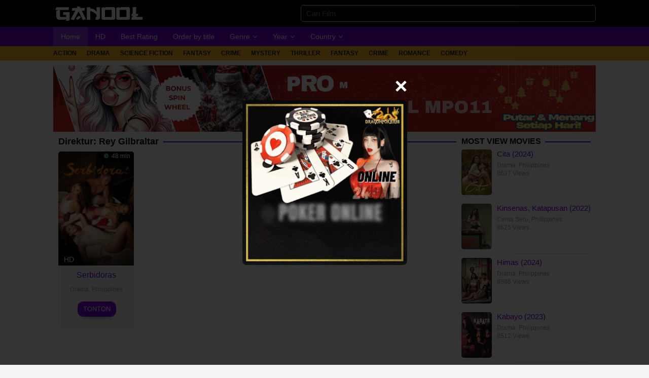

--- FILE ---
content_type: text/html; charset=UTF-8
request_url: http://ganoolku.cam/director/rey-gilbraltar/
body_size: 28845
content:
<!DOCTYPE html><html lang="id"><head itemscope="itemscope" itemtype="https://schema.org/WebSite"><meta charset="UTF-8"><meta name="viewport" content="width=device-width, initial-scale=1"><link rel="profile" href="http://gmpg.org/xfn/11"><meta name='robots' content='index, follow, max-image-preview:large, max-snippet:-1, max-video-preview:-1' /><title>Rey Gilbraltar Arsip &#8211; Ganool</title><link rel="canonical" href="https://ganoolku.cam/director/rey-gilbraltar/" /><meta property="og:locale" content="id_ID" /><meta property="og:type" content="article" /><meta property="og:title" content="Rey Gilbraltar Arsip &#8211; Ganool" /><meta property="og:url" content="https://ganoolku.cam/director/rey-gilbraltar/" /><meta property="og:site_name" content="Ganool" /><meta name="twitter:card" content="summary_large_image" /><style media="all">.post-views.entry-meta>span{margin-right:0!important;font:16px;line-height:1}.post-views.entry-meta>span.post-views-icon.dashicons{display:inline-block;font-size:16px;line-height:1;text-decoration:inherit;vertical-align:middle}.post-views.load-dynamic .post-views-count{color:#fff0;transition:color 0.3s ease-in-out;position:relative}.post-views.load-dynamic.loaded .post-views-count{color:inherit}.post-views.load-dynamic.loading .post-views-count,.post-views.load-dynamic.loading .post-views-count:after{box-sizing:border-box}.post-views.load-dynamic .post-views-count:after{opacity:0;transition:opacity 0.3s ease-in-out;position:relative;color:#6610f2}.post-views.load-dynamic.loading .post-views-count:after{content:'';display:block;width:16px;height:16pxpx;border-radius:50%;border:2px solid currentColor;border-color:currentColor #fff0 currentColor #fff0;animation:pvc-loading 1s linear infinite;position:absolute;left:50%;top:50%;transform:translate(-50%,-50%);opacity:1}@keyframes pvc-loading{0%{transform:rotate(0deg)}100%{transform:rotate(360deg)}}
.idmuvi-form-widget .intro-text{font-size:14px}.idmuvi-form-widget .spam-text{font-size:12px;font-style:italic;text-align:center}.idmuvi-form-widget form input{margin-right:10px;margin-bottom:10px}.idmuvi-form-widget.force-100 form input{width:100%;margin-right:0}.idmuvi-form-widget form input[type=submit]{background-color:#2c3e50;border-color:#2c3e50;color:#fff}.idmuvi-form-widget form input[type=submit]:hover{opacity:.9}@media (max-width:767px){.idmuvi-form-widget form input{width:100%;margin-bottom:10px;margin-right:0}}.idmuvi-rp-widget li{margin-bottom:5px;border-bottom:1px solid #eee}.idmuvi-rp-widget li:last-child{margin-bottom:0;border-bottom:none}.idmuvi-rp-widget li img{float:left;margin-right:10px;width:60px;min-width:60px;max-width:60px}.idmuvi-rp-meta,.idmuvi-rp-meta a{font-size:12px;line-height:16px;color:#999}.idmuvi-rp-meta{margin-top:5px}.idmuvi-rp-link{margin-bottom:5px;line-height:18px}.idmuvi-rp-link img{border-radius:5px}.idmuvi-center-ads{text-align:center}.idmuvi-center-right{text-align:right}.idmuvi-topbanner{text-align:center;padding-bottom:10px;padding-top:10px;display:block;width:100%}.idmuvi-topbanner-archive,.idmuvi-banner-secondpost,.idmuvi-topplayer,.idmuvi-afterplayer,.idmuvi-topbanner-aftermenu{margin-bottom:10px;text-align:center}.idmuvi-footerbanner{margin-top:10px;text-align:center}.idmuvi-banner-beforecontent.pull-left{margin-right:20px}.idmuvi-banner-beforecontent.pull-right{margin-left:20px}.idmuvi-banner-beforecontent,.idmuvi-banner-insidecontent{margin-bottom:10px}.idmuvi-banner-aftercontent{margin-bottom:10px}.idmuvi-floatbanner{position:relative;z-index:9999}.idmuvi-floatbanner-left{left:50%;margin-left:-846px;position:fixed;overflow:hidden;width:300px;margin-top:10px}.idmuvi-floatbanner-right{right:50%;margin-right:-846px;position:fixed;overflow:hidden;width:300px;margin-top:10px}.inner-float-left{float:right}.inner-float-right{float:left}.inner-float-left button{position:absolute;right:0;font-size:14px;padding:4px 8px;background:#efefef;border:none;color:#121212 !important;border-radius:0 !important}.inner-float-right button{position:absolute;left:0;font-size:12px;padding:4px 8px;background:#efefef;border:none;color:#121212 !important;border-radius:0 !important}.inner-floatbanner-bottom button{z-index:9;position:absolute;text-align:right;font-size:14px;padding:4px 8px;background:#efefef;border:none;color:#121212 !important;border-radius:0 !important}.idmuvi-floatbanner-left img,.idmuvi-floatbanner-right img{max-width:none !important}.idmuvi-floatbanner-footer{z-index:999;position:fixed;bottom:0;left:0;right:0;margin:0 auto}.inner-floatbanner-bottom{text-align:center}@media (max-width:1200px){.idmuvi-floatbanner.idmuvi-floatbanner-left,.idmuvi-floatbanner.idmuvi-floatbanner-right{display:none}}.idmuvi-bannerplayer-wrap{display:block}.idmuvi-bannerplayer{overflow:hidden;z-index:9999;position:absolute;top:0;left:0;right:0;bottom:0;background-color:rgba(51,51,51,.92)}.bannerplayer{position:relative;padding-bottom:56.25%;padding-top:0;height:0;margin-bottom:0;background-color:rgba(0,0,0,.025)}.bannerplayer iframe,.bannerplayer embed,.bannerplayer object,.bannerplayer img,.bannerplayer video{position:absolute;top:0;left:0;width:100%;height:100%}button#timeloading,#timeloading-noclick{position:absolute;right:0;bottom:25px;border-radius:0 !important;border:1px solid #111 !important;padding:5px 15px !important;color:#fff !important;font-size:16px !important;background-color:rgba(0,0,0,.7) !important}@media (max-width:400px){.bannerplayer{top:0;left:0;right:0;bottom:0;transform:none}}.gmr-bannerpopup{position:fixed;width:100%;height:100%;background-color:rgba(0,0,0,.8);top:0;left:0;opacity:0;z-index:999999;-webkit-animation-duration:.5s;animation-duration:.5s;-webkit-animation-fill-mode:both;animation-fill-mode:both;-webkit-animation-name:mediabox;animation-name:mediabox}.gmr-bannerpopup-inner{text-align:center;position:absolute;width:100%;height:100%;left:0;top:0;padding:0}.gmr-bannerpopup-inner:before{content:'';display:inline-block;height:100%;vertical-align:middle}.gmr-bannerpopup-inner .banner-content{position:relative;display:inline-block;vertical-align:middle;margin:0 auto;text-align:left}.gmr-bannerpopup button{position:absolute;top:-40px;right:0;display:block;background-color:transparent !important;border:none !important;border-radius:0 !important;width:24px;height:24px;background:url([data-uri]) no-repeat;background-size:24px 24px}.gmr-hidden{display:none !important}@media (max-width:767px){.gmr-bannerpopup-inner .banner-content{max-width:300px}}.gmr-searchform{position:relative;width:100%}ul#auto-gmrsearch-results{margin-top:5px;border-radius:5px;box-shadow:0 2.8px 2.2px hsla(0,0%,87%,.034),0 6.7px 5.3px hsla(0,0%,75%,.048),0 1.5px 1px #9090900f,0 2.3px 1.9px rgba(92,92,92,.072),0 2.8px 1px rgba(63,63,63,.086);list-style:none;overflow:auto;padding:5px 0}ul#auto-gmrsearch-results li{cursor:pointer;margin:0;overflow:hidden;padding:5px 10px;position:relative}ul#auto-gmrsearch-results li{display:flex}ul#auto-gmrsearch-results li img{width:40px;margin-right:10px}.loupe:before{filter:invert(60%)}.auto-is-loading:after{animation:auto-spinner .6s linear infinite;border-color:#ff9800 grey grey #ff9800;border-radius:50%;border-style:solid;border-width:2px;bottom:0;box-sizing:border-box;content:"";height:20px;margin:auto;position:absolute;right:5px;top:0;width:20px}.auto-is-loading .auto-clear{display:none}@keyframes auto-spinner{to{transform:rotate(1turn)}}li.loupe:before{bottom:auto;top:15px}.loupe input{padding:6px 45px 6px 40px}.loupe:before{background-image:url("data:image/svg+xml;charset=utf-8,%3Csvg xmlns='http://www.w3.org/2000/svg' viewBox='0 0 24 24'%3E%3Cpath fill='%23929292' d='M16.041 15.856a.995.995 0 0 0-.186.186A6.97 6.97 0 0 1 11 18c-1.933 0-3.682-.782-4.95-2.05S4 12.933 4 11s.782-3.682 2.05-4.95S9.067 4 11 4s3.682.782 4.95 2.05S18 9.067 18 11a6.971 6.971 0 0 1-1.959 4.856zm5.666 4.437-3.675-3.675A8.967 8.967 0 0 0 20 11c0-2.485-1.008-4.736-2.636-6.364S13.485 2 11 2 6.264 3.008 4.636 4.636 2 8.515 2 11s1.008 4.736 2.636 6.364S8.515 20 11 20a8.967 8.967 0 0 0 5.618-1.968l3.675 3.675a.999.999 0 1 0 1.414-1.414z'/%3E%3C/svg%3E");bottom:0;content:"";height:17px;left:10px;margin:auto;position:absolute;top:0;width:17px}.auto-selected:before{opacity:1}.auto-clear{align-items:center;background-color:initial;border-radius:100%;background-color:#ff9800;border:none;bottom:0;cursor:pointer;display:flex;height:auto;justify-content:center;margin:auto;position:absolute;right:5px;top:0;height:24px;width:24px}.auto-clear:before{content:'x';font-size:16px;margin-top:-4px;line-height:100%;font-weight:700}.auto-clear span{display:none}ul#auto-gmrsearch-results{background-color:#fff;display:none}ul#auto-gmrsearch-results>.loupe{padding-left:40px}.auto-is-active ul#auto-gmrsearch-results{display:block;margin-top:-1px;position:absolute;width:100%;z-index:99999}.auto-selected{background-color:#e6e6e6!important;transition:background-color .2s ease-out}.auto-selected+li:before{border-top:none}.auto-error{border:1px solid #ff3838!important}.auto-error::placeholder{color:#f66;opacity:1}.hidden{display:none}@media (max-width:1200px){.topsearchform.open .auto-is-active ul#auto-gmrsearch-results{width:calc(100% - 30px) !important}.auto-is-loading:after{right:20px !important}.topsearchform.open .auto-clear{right:20px !important}}.sd-title{display:none !important}
img,legend{border:0}legend,td,th{padding:0}html{font-family:sans-serif}body{margin:0}article,aside,details,figcaption,figure,footer,header,hgroup,main,menu,nav,section,summary{display:block}audio,canvas,progress,video{display:inline-block;vertical-align:baseline}audio:not([controls]){display:none;height:0}[hidden],template{display:none}a{background-color:transparent}a:active,a:hover{outline:0}abbr[title]{border-bottom:1px dotted}b,optgroup,strong{font-weight:700}dfn{font-style:italic}h1{font-size:2em;margin:.67em 0}mark{background:#ff0;color:#000}small{font-size:80%}sub,sup{font-size:75%;line-height:0;position:relative;vertical-align:baseline}sup{top:-.5em}sub{bottom:-.25em}svg:not(:root){overflow:hidden}figure{margin:1em 40px}hr{-webkit-box-sizing:content-box;-moz-box-sizing:content-box;box-sizing:content-box;height:0}pre,textarea{overflow:auto}code,kbd,pre,samp{font-family:monospace,monospace;font-size:1em}button,input,optgroup,select,textarea{color:inherit;font:inherit;margin:0}button{overflow:visible}button,select{text-transform:none}button,html input[type=button],input[type=reset],input[type=submit]{-webkit-appearance:button;cursor:pointer}button[disabled],html input[disabled]{cursor:default}button::-moz-focus-inner,input::-moz-focus-inner{border:0;padding:0}input{line-height:normal}input[type=checkbox],input[type=radio]{-webkit-box-sizing:border-box;-moz-box-sizing:border-box;box-sizing:border-box;padding:0}input[type=number]::-webkit-inner-spin-button,input[type=number]::-webkit-outer-spin-button{height:auto}input[type=search]{-webkit-appearance:textfield;-webkit-box-sizing:content-box;-moz-box-sizing:content-box;box-sizing:content-box}input[type=search]::-webkit-search-cancel-button,input[type=search]::-webkit-search-decoration{-webkit-appearance:none}fieldset{border:1px solid #eee;margin:0 5px;padding:10px}table{border-collapse:collapse;border-spacing:0}*,:after,:before{-webkit-box-sizing:border-box;-moz-box-sizing:border-box;box-sizing:border-box}body{--btn-prev:url('data:image/svg+xml,%3Csvg xmlns="http%3A%2F%2Fwww.w3.org%2F2000%2Fsvg" width="1em" height="1em" preserveAspectRatio="xMidYMid meet" viewBox="0 0 24 24"%3E%3Cpath d="M17.51 3.87L15.73 2.1L5.84 12l9.9 9.9l1.77-1.77L9.38 12l8.13-8.13z" fill="currentColor"%2F%3E%3C%2Fsvg%3E');--btn-next:url('data:image/svg+xml,%3Csvg xmlns="http%3A%2F%2Fwww.w3.org%2F2000%2Fsvg" width="1em" height="1em" preserveAspectRatio="xMidYMid meet" viewBox="0 0 24 24"%3E%3Cpath d="M6.23 20.23L8 22l10-10L8 2L6.23 3.77L14.46 12z" fill="currentColor"%2F%3E%3C%2Fsvg%3E')}.sidr{display:block;position:fixed;top:0;padding-top:50px;height:100%;z-index:1;width:100%;z-index:999999;overflow-x:hidden;overflow-y:auto}.sidr .sidr-inner{padding:0}.sidr .sidr-inner>p{margin-left:15px;margin-right:15px}.sidr.sidr-right{left:auto;right:-100%}.sidr.sidr-left{left:-100%;right:auto}.sidr{font-size:15px;background:#333;font-weight:700;color:#fff}.sidr ul{display:block;margin:0;padding:0}.sidr ul li{position:relative;display:block;margin:0;line-height:38px}.sidr ul li.active,.sidr ul li.sidr-class-active,.sidr ul li:hover{border-top:0;line-height:38px}.sidr ul li.active>a,.sidr ul li.sidr-class-active>a,.sidr ul li:hover>a{background-color:rgba(0,0,0,.1)}.sidr ul li a{padding:0 15px;display:block;text-decoration:none;color:#fff}.sidr ul li ul{border-bottom:0;margin:0}.sidr ul li ul li{line-height:38px;font-size:13px}.sidr ul li ul li.active,.sidr ul li ul li.sidr-class-active,.sidr ul li ul li:hover{border-top:0;line-height:38px}.sidr ul li ul li a{color:#fff;padding-left:30px}.sidr form{margin:0 15px}.sidr label{font-size:13px}.sidr input[type=search],.sidr input[type=text]{width:100%;color:#fff;border:1px solid #ddd !important;font-size:13px;line-height:13px;background-color:#fff;padding:15px 10px;box-sizing:border-box;margin:10px 0 10px;border:0;background:rgba(0,0,0,.1);color:rgba(256,256,256,.6);display:block;clear:both}.sidr .sub-toggle{position:absolute;right:0;top:0;cursor:pointer;border-left:1px solid #ddd;width:40px;text-align:center}.sidr .sub-toggle .gmr-icon-up:after,.sidr .sub-toggle .gmr-icon-down:after{display:inline-block;position:relative;margin-left:3px;margin-right:3px;margin-top:-5px;top:auto;bottom:auto;vertical-align:middle;content:' ';border-width:0 1px 1px 0;border-style:solid;border-color:#fff;-webkit-transform-origin:66% 66%;-ms-transform-origin:66% 66%;transform-origin:66% 66%;-webkit-transform:rotate(45deg);-ms-transform:rotate(45deg);transform:rotate(45deg);-webkit-transition:all .15s ease-in-out;transition:all .15s ease-in-out;height:6px;width:6px}.sidr .sub-toggle .gmr-icon-up:after{transform:rotate(225deg)}.sidr .sub-toggle:hover{color:red;background:rgba(255,255,255,.5)}.sidr-class-site-description,.sidr ul.sidr-class-sub-menu{display:none}.sidr ul.sidr-class-sub-menu.active{display:block}a#sidr-id-close-topnavmenu-button{color:#fff;position:absolute;right:15px;top:5px;z-index:99999;font-size:28px}a#sidr-id-close-topnavmenu-button svg{vertical-align:-.125em}.sidr-class-gmr-logo{padding:0 15px;background-color:#222;max-height:50px;line-height:50px;position:absolute;top:0;width:100%;display:block}.sidr-class-gmr-logo img{max-height:40px}.sidr-class-menu-item i._mi,.sidr-class-menu-item img._mi{display:inline-block;vertical-align:middle}.sidr-class-menu-item i._mi{width:auto;height:auto;margin-top:-.265em;font-size:22px;line-height:1}.sidr-class-menu-item i._before{margin-right:.25em}.sidr-class-menu-item i._after{margin-left:.25em}.sidr-class-menu-item img._before{margin-right:.5em}.sidr-class-menu-item img._after{margin-left:.5em}.sidr-class-menu-item ._svg{width:1em}.sidr-class-menu-item i.elusive{margin-top:-.3em}
/*! mediabox v1.1.3 | (c) 2018 Pedro Rogerio | https://github.com/pinceladasdaweb/mediabox */
.stop-scroll{height:100%}.mediabox-wrap{position:fixed;width:100%;height:100%;background-color:rgba(0,0,0,.8);top:0;left:0;opacity:0;z-index:9999;-webkit-animation-duration:.5s;animation-duration:.5s;-webkit-animation-fill-mode:both;animation-fill-mode:both;-webkit-animation-name:mediabox;animation-name:mediabox}@-webkit-keyframes mediabox{0%{opacity:0}100%{opacity:1}}@keyframes mediabox{0%{opacity:0}100%{opacity:1}}.mediabox-content{max-width:853px;display:block;margin:0 auto;height:100%;position:relative}.mediabox-content iframe{max-width:100%!important;width:100%!important;display:block!important;height:480px!important;border:none!important;position:absolute;top:0;bottom:0;margin:auto 0}.mediabox-hide{-webkit-animation-duration:.5s;animation-duration:.5s;-webkit-animation-fill-mode:both;animation-fill-mode:both;-webkit-animation-name:mediaboxhide;animation-name:mediaboxhide}@-webkit-keyframes mediaboxhide{0%{opacity:1}100%{opacity:0}}@keyframes mediaboxhide{0%{opacity:1}100%{opacity:0}}.mediabox-close{position:absolute;top:0;cursor:pointer;bottom:528px;right:0;margin:auto 0;width:24px;height:24px;background:url([data-uri]) no-repeat;background-size:24px 24px}.mediabox-close:hover{opacity:.5}@media all and (max-width:768px){.mediabox-content{max-width:90%}}@media all and (max-width:600px){.mediabox-content iframe{height:320px!important}.mediabox-close{bottom:362px}}@media all and (max-width:480px){.mediabox-content iframe{height:220px!important}.mediabox-close{bottom:262px}}.tns-outer{padding:0 !important}.tns-outer [hidden]{display:none !important}.tns-outer [aria-controls],.tns-outer [data-action]{cursor:pointer}.tns-slider{-webkit-transition:all 0s;-moz-transition:all 0s;transition:all 0s}.tns-slider>.tns-item{-webkit-box-sizing:border-box;-moz-box-sizing:border-box;box-sizing:border-box}.tns-horizontal.tns-subpixel{white-space:nowrap}.tns-horizontal.tns-subpixel>.tns-item{display:inline-block;vertical-align:top;white-space:normal}.tns-horizontal.tns-no-subpixel:after{content:'';display:table;clear:both}.tns-horizontal.tns-no-subpixel>.tns-item{float:left}.tns-horizontal.tns-carousel.tns-no-subpixel>.tns-item{margin-right:-100%}.tns-no-calc{position:relative;left:0}.tns-gallery{position:relative;left:0;min-height:1px}.tns-gallery>.tns-item{position:absolute;left:-100%;-webkit-transition:transform 0s,opacity 0s;-moz-transition:transform 0s,opacity 0s;transition:transform 0s,opacity 0s}.tns-gallery>.tns-slide-active{position:relative;left:auto !important}.tns-gallery>.tns-moving{-webkit-transition:all .25s;-moz-transition:all .25s;transition:all .25s}.tns-autowidth{display:inline-block}.tns-lazy-img{-webkit-transition:opacity .6s;-moz-transition:opacity .6s;transition:opacity .6s;opacity:.6}.tns-lazy-img.tns-complete{opacity:1}.tns-ah{-webkit-transition:height 0s;-moz-transition:height 0s;transition:height 0s}.tns-ovh{overflow:hidden}.tns-visually-hidden{position:absolute;left:-10000em}.tns-transparent{opacity:0;visibility:hidden}.tns-fadeIn{opacity:1;z-index:0}.tns-normal,.tns-fadeOut{opacity:0;z-index:-1}.tns-vpfix{white-space:nowrap}.tns-vpfix>div,.tns-vpfix>li{display:inline-block}.tns-t-subp2{margin:0 auto;width:310px;position:relative;height:10px;overflow:hidden}.tns-t-ct{width:2333.3333333%;width:-webkit-calc(100% * 70 / 3);width:-moz-calc(100% * 70 / 3);width:calc(100% * 70 / 3);position:absolute;right:0}.tns-t-ct:after{content:'';display:table;clear:both}.tns-t-ct>div{width:1.4285714%;width:-webkit-calc(100% / 70);width:-moz-calc(100% / 70);width:calc(100% / 70);height:10px;float:left}html{font-size:10px;-webkit-tap-highlight-color:rgba(0,0,0,0)}body{font-family:sans-serif;line-height:1.4;margin:0 auto;background-color:#f5f5f5}*,*:before,*:after{box-sizing:border-box}legend{padding:0 10px}input,button,select,textarea{font-family:inherit;font-size:inherit;line-height:inherit}figure{margin:0}img{vertical-align:middle;height:auto;max-width:100%}.img-responsive{display:block;max-width:100%;height:auto}hr{margin-top:23px;margin-bottom:23px;border:0;border-top:1px solid #fff}[role=button]{cursor:pointer}mark,.mark{background-color:#fcf8e3;padding:.2em}a{color:#2980b9;text-decoration:none;-webkit-transition:all .25s ease;-moz-transition:all .25s ease;-o-transition:all .25s ease;transition:all .25s ease}a:hover,a:focus,a:active{color:#3498db;text-decoration:none}del{color:#eee}h1,h2,h3,h4,h5,h6{font-family:sans-serif;font-weight:600;line-height:1.1;color:inherit;margin-top:0;margin-bottom:10px}h1{font-size:26px}h2{font-size:22px}h3{font-size:20px}h4{font-size:18px}h5{font-size:16px}h6{font-size:14px}p{margin:0 0 15px}.item-article p{margin:0 !important}small{font-size:85%}blockquote{border-color:#eee;font-style:italic}table{background-color:transparent;border-collapse:collapse;border-spacing:0;margin:0 0 20px;width:100%}caption{padding-top:8px;padding-bottom:8px;color:#a7a7a7;text-align:left}caption,th,td{text-align:left}th{text-align:left;font-weight:700;text-transform:uppercase}td{border-top:1px solid #ededed;padding:6px 0}fieldset{margin:0 0 10px}ul,ol{margin-top:0;margin-bottom:11.5px;position:relative}ul ul,ol ul,ul ol,ol ol{margin-bottom:0}.list-unstyled{padding-left:0;list-style:none}.list-inline{padding-left:0;list-style:none;margin-left:-5px}.list-inline>li{display:inline-block;padding-left:5px;padding-right:5px}dl{margin-top:0;margin-bottom:23px}dt,dd{line-height:1.7}dt{font-weight:700}dd{margin-left:0}abbr[title],abbr[data-original-title]{cursor:help}blockquote{padding:11.5px 23px;margin:0 0 23px;border-left:5px solid #eee}blockquote p:last-child,blockquote ul:last-child,blockquote ol:last-child{margin-bottom:0 !important}address{margin-bottom:23px;font-style:normal;line-height:1.7}code,kbd,pre,samp{font-family:Menlo,Monaco,Consolas,"Courier New",monospace}code{padding:2px 4px;font-size:90%;color:#34495e;background-color:#f5f5f5;border-radius:4px}kbd{padding:2px 4px;font-size:90%;color:#fff;background-color:#34495e}kbd kbd{padding:0;font-size:100%;font-weight:700;box-shadow:none}pre{display:block;padding:11px;margin:0 0 11.5px;font-size:13px;line-height:1.7;word-break:break-all;word-wrap:break-word;color:#fff;background-color:#212121}pre code{padding:0;font-size:inherit;color:inherit;white-space:pre-wrap;background-color:transparent}.text-left{text-align:left}.text-right{text-align:right}.text-center{text-align:center}.text-justify{text-align:justify}.text-nowrap{white-space:nowrap}.list-table{width:100%;display:table;position:relative}.table-row{display:table-row}.table-cell{display:table-cell;vertical-align:middle;height:100%}.gmr-embed-responsive{position:relative;padding-bottom:56.25%;padding-top:0;height:0;margin-bottom:0;background-color:rgba(0,0,0,.025)}.gmr-embed-responsive .gmr-embed-responsive-item,.gmr-embed-responsive iframe,.gmr-embed-responsive embed,.gmr-embed-responsive object,.gmr-embed-responsive video{position:absolute;top:0;left:0;width:100%;height:100%}.gmr-embed-text{background-color:#212121;text-align:center;display:block;width:100%;padding:40px 20px;font-size:20px;text-transform:uppercase;color:#fff}.clearfix:before,.clearfix:after,.container:before,.container:after,.container-fluid:before,.container-fluid:after,.row:before,.row:after{content:" ";display:table}.clearfix:after,.container:after,.container-fluid:after,.row:after{clear:both}.center-block{display:block;margin-left:auto;margin-right:auto}.pull-right{float:right !important}.pull-left{float:left !important}.gmr-hide{display:none}.hidden,.hide{display:none !important}.show{display:block !important}.invisible{visibility:hidden}.affix{position:fixed}#site-container{position:relative}.gmr-box-layout #site-container{margin:0 auto 0;max-width:1092px;box-shadow:0px 16px 45px 0px rgba(0,0,0,.07)}@media (max-width:1200px){.gmr-box-layout #site-container{margin-left:10px;margin-right:10px}}.gmr-headwrapper{margin-top:10px;margin-bottom:10px}.gmr-logo{float:left}.gmr-logo img{max-width:100%;max-height:60px !important}.site-title{font-weight:500;line-height:1.1;color:inherit;margin-bottom:0;font-size:26px}.site-description{font-size:13px}.gmr-server-wrap{padding:5px;margin:0 0 10px;border-radius:5px}.nav-tabs{background-color:rgba(0,0,0,.3);padding:5px 0;margin:0;list-style:none;border-radius:5px}.nav-tabs>li{float:left;position:relative;display:block;margin:0 5px}.nav-tabs>li>.active,.nav-tabs>li.selected>a,.nav-tabs>li.selected>a:focus,.nav-tabs>li.selected>a:hover{cursor:default;background-color:rgba(0,0,0,.2);border-width:0}.nav-tabs>li>a{line-height:1.42857143;color:#fff !important;background-color:rgba(255,255,255,.2);border-width:0;position:relative;display:block;padding:5px 10px;border-radius:5px}.muvipro_player_content{position:relative}.player-wrap{position:relative;z-index:9998}.tab-content-ajax{display:none}.tab-content-ajax.selected{display:block}.player-wrap.relative-video{z-index:10000}@media (max-width:767px){.nav-tabs>li{float:none;text-align:center;display:block;margin:0 5px 5px}}.fade{opacity:0;-webkit-transition:opacity .15s linear;-o-transition:opacity .15s linear;transition:opacity .15s linear}.fade.in{opacity:1}.gmr-player-nav{padding:0;margin:0;list-style:none}.gmr-player-nav>li{float:left;position:relative;display:block;margin:0}.gmr-player-nav>li>button,.gmr-player-nav>li>a{line-height:1.4;position:relative;display:block;padding:10px 0;margin-right:15px;color:#fff}.gmr-player-nav>li.pull-right>button,.gmr-player-nav>li.pull-right>a{margin:5px 5px 5px 0;margin-right:0;padding:5px 10px;border-radius:5px}.gmr-player-nav>li>button svg,.gmr-player-nav>li>a svg{font-size:18px;vertical-align:-.2em}#lightoff{display:none;background:#000;position:fixed;left:0;top:0;width:100%;height:100%;opacity:.9;z-index:9999}@media (max-width:767px){.gmr-player-nav>li>a>span.text{display:none !important}}.muvipro-player-loading{min-height:50px}.muvipro-player-loading:before{content:"";display:block;position:absolute;top:0;right:0;bottom:0;left:0;background-color:rgba(255,255,255,.8);z-index:11}.muvipro-player-loading:after{content:"";margin:0 auto 0 auto;font-size:10px;position:absolute;top:50%;left:50%;margin-top:-1em;margin-left:-1em;z-index:12;text-indent:-9999em;border-top:.4em solid rgba(0,0,0,.2);border-right:.4em solid rgba(0,0,0,.2);border-bottom:.4em solid rgba(0,0,0,.2);border-left:.4em solid #000;-webkit-animation:load8 .5s infinite linear;animation:load8 .5s infinite linear;border-radius:50%;width:2em;height:2em}@-webkit-keyframes load8{0%{-webkit-transform:rotate(0deg);transform:rotate(0deg)}100%{-webkit-transform:rotate(360deg);transform:rotate(360deg)}}@keyframes load8{0%{-webkit-transform:rotate(0deg);transform:rotate(0deg)}100%{-webkit-transform:rotate(360deg);transform:rotate(360deg)}}.gmr-movie-data div.pull-right img,.gmr-movie-data figure img{max-width:60px;border-radius:5px}.has-post-thumbnail .gmr-movie-data .gmr-movie-data-top{margin-left:70px}.no-single-thumb .gmr-movie-data .gmr-movie-data-top{margin-left:0 !important}@media (max-width:660px){.gmr-movie-data div.pull-left img,.gmr-movie-data figure img{display:none}.has-post-thumbnail .gmr-movie-data .gmr-movie-data-top{margin-left:0}}.gmr-movie-data{margin-bottom:10px;padding-bottom:10px;border-bottom:2px solid #eee}.gmr-movie-on{font-size:12px;line-height:16px;color:#999;margin-bottom:15px}.gmr-movie-on a{color:#999}.gmr-movie-innermeta{color:#999;font-size:13px;font-weight:300;margin-top:5px;margin-bottom:5px}.gmr-movie-innermeta span{margin-right:10px}.gmr-listseries a{margin-right:5px !important}.content-moviedata{margin-bottom:15px}.gmr-moviedata{max-width:100%;display:block;padding:0}.gmr-moviedata strong{margin-right:5px}.gmr-rating-content{float:left}.gmr-rating-bar{position:relative;overflow:hidden;height:18px;color:#f1c40f;outline:none;font-weight:400;line-height:1;font-size:18px;width:150px;font-family:Arial}.gmr-rating-bar:before{position:absolute;top:0;left:0;color:#eee;float:left;content:"\2605\2605\2605\2605\2605\2605\2605\2605\2605\2605"}.gmr-rating-bar span{overflow:hidden;float:left;top:0;left:0;position:absolute;padding-top:18px}.gmr-rating-bar span:before{content:"\2605\2605\2605\2605\2605\2605\2605\2605\2605\2605";top:0;position:absolute;left:0}.gmr-meta-rating{margin-top:3px;font-size:12px;font-weight:300;color:#999}a.button,button.button,input.button,a.button,button,input[type=button],input[type=reset],input[type=submit]{border:1px solid #212121;cursor:pointer;display:inline-block;outline:0;overflow:visible;margin:0;padding:5px 10px;text-decoration:none;vertical-align:top;width:auto;vertical-align:middle;background-color:#212121;color:#fff !important;white-space:normal;border-radius:5px;height:auto;background-clip:padding-box;transition:all .25s ease}a.button:hover,button.button:hover,input.button:hover,button:hover,input[type=button]:hover,input[type=reset]:hover,input[type=submit]:hover,a.button:focus,button:focus,input[type=button]:focus,input[type=reset]:focus,input[type=submit]:focus,a.button:active,button:active,input[type=button]:active,input[type=reset]:active,input[type=submit]:active{text-decoration:none;opacity:.9}input[type=text],input[type=email],input[type=url],input[type=password],input[type=search],input[type=number],input[type=tel],input[type=range],input[type=date],input[type=month],input[type=week],input[type=time],input[type=datetime],input[type=datetime-local],input[type=color],select,textarea{background-color:inherit;border-width:1px;border-style:solid;border-color:#ccc;border-radius:5px;outline:0;margin:0;padding:5px 10px;text-align:left;font-size:inherit;vertical-align:middle;font-family:inherit;box-sizing:border-box;background-clip:padding-box;box-shadow:inset 0 1px 1px rgba(0,0,0,.075)}input[type=text][disabled],input[type=email][disabled],input[type=url][disabled],input[type=password][disabled],input[type=search][disabled],input[type=number][disabled],input[type=tel][disabled],input[type=range][disabled],input[type=date][disabled],input[type=month][disabled],input[type=week][disabled],input[type=time][disabled],input[type=datetime][disabled],input[type=datetime-local][disabled],input[type=color][disabled] select[disabled],textarea[disabled]{background-color:#eee}input[type=text]:focus,input[type=email]:focus,input[type=url]:focus,input[type=password]:focus,input[type=search]:focus,input[type=number]:focus,input[type=tel]:focus,input[type=range]:focus,input[type=date]:focus,input[type=month]:focus,input[type=week]:focus,input[type=time]:focus,input[type=datetime]:focus,input[type=datetime-local]:focus,input[type=color]:focus,select:focus,textarea:focus{border-color:#bbb;box-shadow:inset 0 1px 1px rgba(0,0,0,.085)}button[disabled],input[disabled],select[disabled],select[disabled] option,select[disabled] optgroup,textarea[disabled],a.button_disabled{box-shadow:none;-moz-user-select:-moz-none;-webkit-user-select:none;-khtml-user-select:none;color:#888;cursor:default}textarea,select[size],select[multiple]{height:auto}select[size="0"],select[size="1"]{height:1.8em}select{max-width:100%}textarea{min-height:40px;overflow:auto;resize:vertical;width:100%}optgroup{color:#000;font-style:normal;font-weight:400;font-family:Arial,"Liberation Sans",FreeSans,sans-serif}optgroup::-moz-focus-inner{border:0;padding:0}option{color:#000 !important}.container{margin-right:auto;margin-left:auto;padding-left:10px;padding-right:10px}@media (min-width:768px){.container{max-width:750px}}@media (min-width:992px){.container{max-width:900px}}@media (min-width:1200px){.container{max-width:1090px}}.container-fluid{margin-right:auto;margin-left:auto;padding-left:15px;padding-right:15px}.row{margin-left:-5px;margin-right:-5px;display:flex;flex-wrap:wrap}.col-md-1,.col-md-2,.col-md-3,.col-md-20,.col-md-125,.col-md-4,.col-md-5,.col-md-6,.col-md-7,.col-md-8,.col-md-9,.col-md-10,.col-md-11,.col-md-12{position:relative;min-height:1px;padding-left:5px;padding-right:5px;width:100%}@media (min-width:180px){.col-md-125,.col-md-2,.col-md-20{flex:0 0 auto;width:50%}.col-md-20 img{flex:0 0 auto;width:100%}}@media (min-width:320px){.col-md-125,.col-md-2,.col-md-20{flex:0 0 auto;width:33.33%}}@media (min-width:480px){.col-md-125,.col-md-2,.col-md-20{flex:0 0 auto;width:33.33%}}@media (min-width:600px){.col-md-125,.col-md-2,.col-md-20{flex:0 0 auto;width:25%}}@media (min-width:768px){.col-md-125,.col-md-2,.col-md-20{flex:0 0 auto;width:20%}}@media (min-width:768px){.col-md-125,.col-md-2,.col-md-20{flex:0 0 auto;width:20%}}@media (min-width:992px){.col-md-12{flex:0 0 auto;width:100%}.col-md-11{flex:0 0 auto;width:91.66666667%}.col-md-10{flex:0 0 auto;width:83.33333333%}.col-md-9{flex:0 0 auto;width:75%}.col-md-8{flex:0 0 auto;width:66.66666667%}.col-md-7{flex:0 0 auto;width:58.33333333%}.col-md-6{flex:0 0 auto;width:50%}.col-md-5{flex:0 0 auto;width:41.66666667%}.col-md-4{flex:0 0 auto;width:33.33333333%}.col-md-3{flex:0 0 auto;width:25%}.col-md-125{flex:0 0 auto;width:12.5%}.col-md-20{flex:0 0 auto;width:20%}.col-md-2{flex:0 0 auto;width:16.66666667%}.col-md-1{flex:0 0 auto;width:8.33333333%}.col-md-offset-12{margin-left:100%}.col-md-offset-11{margin-left:91.66666667%}.col-md-offset-10{margin-left:83.33333333%}.col-md-offset-9{margin-left:75%}.col-md-offset-8{margin-left:66.66666667%}.col-md-offset-7{margin-left:58.33333333%}.col-md-offset-6{margin-left:50%}.col-md-offset-5{margin-left:41.66666667%}.col-md-offset-4{margin-left:33.33333333%}.col-md-offset-3{margin-left:25%}.col-md-offset-2{margin-left:16.66666667%}.col-md-offset-1{margin-left:8.33333333%}.col-md-offset-0{margin-left:0}}@media (min-width:1200px){.col-md-12{flex:0 0 auto;width:100%}.col-md-11{flex:0 0 auto;width:91.66666667%}.col-md-10{flex:0 0 auto;width:83.33333333%}.col-md-9{flex:0 0 auto;width:75%}.col-md-8{flex:0 0 auto;width:66.66666667%}.col-md-7{flex:0 0 auto;width:58.33333333%}.col-md-6{flex:0 0 auto;width:50%}.col-md-5{flex:0 0 auto;width:41.66666667%}.col-md-4{flex:0 0 auto;width:33.33333333%}.col-md-3{flex:0 0 auto;width:25%}.col-md-125{flex:0 0 auto;width:12.5%}.col-md-20{flex:0 0 auto;width:20%}.col-md-2{flex:0 0 auto;width:16.66666667%}.col-md-1{flex:0 0 auto;width:8.33333333%}.col-md-offset-12{margin-left:100%}.col-md-offset-11{margin-left:91.66666667%}.col-md-offset-10{margin-left:83.33333333%}.col-md-offset-9{margin-left:75%}.col-md-offset-8{margin-left:66.66666667%}.col-md-offset-7{margin-left:58.33333333%}.col-md-offset-6{margin-left:50%}.col-md-offset-5{margin-left:41.66666667%}.col-md-offset-4{margin-left:33.33333333%}.col-md-offset-3{margin-left:25%}.col-md-offset-2{margin-left:16.66666667%}.col-md-offset-1{margin-left:8.33333333%}.col-md-offset-0{margin-left:0}}.gmr-sticky .menu-wrap.pos-stickymenu{z-index:9999;margin:0 auto;top:0;display:block;position:sticky;position:-webkit-sticky}.gmr-no-sticky .pos-stickymenu{position:relative !important;top:auto !important}.gmr-sticky.admin-bar .menu-wrap.pos-stickymenu{top:32px}@media (max-width:1200px){.gmr-sticky .site-header.pos-stickymenu-mobile{z-index:9999;margin:0 auto;top:0;display:block;position:sticky;position:-webkit-sticky}.gmr-no-sticky .pos-stickymenu-mobile{position:relative !important;top:auto !important}.gmr-sticky.admin-bar .site-header.pos-stickymenu-mobile{top:32px}}@media (max-width:782px){.gmr-sticky.admin-bar .site-header.pos-stickymenu-mobile,.gmr-sticky.admin-bar .menu-wrap.pos-stickymenu{top:46px}}@media screen and (max-width:600px){.gmr-sticky.admin-bar .site-header.pos-stickymenu-mobile,.gmr-sticky.admin-bar .menu-wrap.pos-stickymenu{top:0}}.gmr-featured-image{margin-bottom:30px}.gmr-mainmenu,.gmr-secondmenu{margin:0;padding:0;line-height:30px;z-index:9999;position:relative}.gmr-topnavmenu{z-index:99999;position:relative}.gmr-secondmenu{line-height:20px;z-index:99}.gmr-mainmenu ul,.gmr-secondmenu ul,.gmr-topnavmenu ul{list-style:none}#primary-menu,#primary-menu .sub-menu,#primary-menu .children{margin:0 auto;padding:0;z-index:999}#primary-menu>li,#primary-menu .sub-menu li,#primary-menu .children li{display:block;float:left;position:relative}#primary-menu>li>a{position:relative;display:block;padding:4px 15px;text-decoration:none !important;font-weight:400;font-size:14px}.gmr-mainmenu #primary-menu>li:first-child>a{background-color:rgba(255,255,255,.2)}.gmr-secondmenu #primary-menu>li{margin-right:20px}.gmr-secondmenu #primary-menu>li:last-child>a{margin-right:0}.gmr-secondmenu #primary-menu>li>a{padding:4px 0 !important;font-size:12px;font-weight:600;text-transform:uppercase}.gmr-topnavmenu #primary-menu>li>a{padding:6px 10px !important;font-weight:500;text-transform:uppercase}#primary-menu>li.menu-border>a span{border:1px solid #fff8dc;line-height:20px;padding:2px 5px;margin-top:18px;margin-bottom:18px}#primary-menu>li.menu-border>a span>span{border:none}#primary-menu>li.gmr-menu-cart>a sup{margin-left:5px}#primary-menu>li.page_item_has_children>a:after,#primary-menu>li.menu-item-has-children>a:after,#primary-menu .sub-menu>li.page_item_has_children>a:after,#primary-menu .sub-menu>li.menu-item-has-children>a:after,#primary-menu .children>li.page_item_has_children>a:after,#primary-menu .children>li.menu-item-has-children>a:after{display:inline-block;position:relative;margin-left:6px;margin-right:3px;margin-top:-5px;top:auto;bottom:auto;vertical-align:middle;content:' ';border-width:0 1px 1px 0;border-style:solid;border-color:#111;-webkit-transform-origin:66% 66%;-ms-transform-origin:66% 66%;transform-origin:66% 66%;-webkit-transform:rotate(45deg);-ms-transform:rotate(45deg);transform:rotate(45deg);-webkit-transition:all .15s ease-in-out;transition:all .15s ease-in-out;height:6px;width:6px}#primary-menu>li.page_item_has_children:hover>a:after,#primary-menu>li.menu-item-has-children:hover>a:after{transform:rotate(225deg);border-color:#ff5722}#primary-menu .sub-menu>li.page_item_has_children>a:after,#primary-menu .sub-menu>li.menu-item-has-children>a:after,#primary-menu .children>li.page_item_has_children>a:after,#primary-menu .children>li.menu-item-has-children>a:after{transform:rotate(-45deg);height:6px;width:6px;margin-left:0;margin-right:0;margin-top:5px;top:auto;bottom:auto;float:right}#primary-menu .sub-menu>li.page_item_has_children:hover>a:after,#primary-menu .sub-menu>li.menu-item-has-children:hover>a:after,#primary-menu .children>li.page_item_has_children:hover>a:after,#primary-menu .children>li.menu-item-has-children:hover>a:after{transform:rotate(135deg)}#primary-menu .sub-menu,#primary-menu .children{left:0;padding:0;position:absolute;top:120%;width:200px;z-index:999999;opacity:0;display:none;background-color:#fff8dc;box-shadow:0 0px 8px rgba(0,0,0,.09)}#primary-menu>li.col-2>.sub-menu{width:350px}#primary-menu>li.col-3>.sub-menu{width:450px}#primary-menu>li.col-4>.sub-menu{width:600px}#primary-menu>li.col-2>.sub-menu>li{width:50%;float:left;display:inline}#primary-menu>li.col-3>.sub-menu>li{width:33.33%;float:left;display:inline}#primary-menu>li.col-4>.sub-menu>li{width:25%;float:left;display:inline}#primary-menu li.col-2>.sub-menu,#primary-menu li.col-3>.sub-menu,#primary-menu li.col-4>.sub-menu{padding:10px}#primary-menu>li.focus-menu>a,#primary-menu>li.focus-menu>a:active,#primary-menu>li.focus-menu>a:hover{font-weight:700;background-color:#000 !important;color:#fff !important}#primary-menu .sub-menu:after,#primary-menu .children:after{bottom:80%;left:40px;border:solid transparent;content:" ";height:0;width:0;position:absolute;border-color:rgba(255,255,255,0);border-bottom-color:#fff8dc;border-width:10px;margin-left:-10px;opacity:0;display:none}#primary-menu .sub-menu ul,#primary-menu .children ul{left:200px !important;top:0 !important}#primary-menu .sub-menu ul:after,#primary-menu .children ul:after{border-width:0;margin-left:0}#primary-menu .sub-menu a,#primary-menu .children a{display:block;line-height:18px;font-size:13px;letter-spacing:0;padding:5px 15px !important;text-align:left;color:#333 !important;text-transform:none !important;-webkit-transition:all .25s ease;-moz-transition:all .25s ease;-o-transition:all .25s ease;transition:all .25s ease}#primary-menu .sub-menu>li:hover>a,#primary-menu .children>li:hover>a,#primary-menu .sub-menu>li.current-menu-item>a{background-color:#fef3c9 !important}#primary-menu .sub-menu.current_page_item:after,#primary-menu .sub-menu li,#primary-menu .children.current_page_item:after,#primary-menu .children li{float:none}#primary-menu li>.sub-menu.focused,#primary-menu li:hover>.sub-menu,#primary-menu li>.children.focused,#primary-menu li:hover>.children{opacity:1;top:100%;display:block;animation:anim .5s ease-in-out}#primary-menu li>.sub-menu.focused:after,#primary-menu li:hover>.sub-menu:after,#primary-menu li>.children.focused:after,#primary-menu li:hover>.children:after{opacity:1;bottom:100%;display:block;animation:anim .5s ease-in-out}@keyframes anim{0%{display:none;transform:translateY(20%)}1%{display:block;opacity:0;transform:translateY(20%)}100%{opacity:1;transform:translateY(0%)}}.responsive-searchbtn,.close-topnavmenu-wrap,#gmr-topnavresponsive-menu{display:none}#gmr-topnavresponsive-menu svg{display:inline-block;font-size:30px;vertical-align:-.125em;position:relative;left:0;top:0}.responsive-searchbtn .icon_close,.responsive-searchbtn svg{font-size:22px;vertical-align:-.2em}.sidr li input[type=text],.sidr li input[type=search]{border:2px solid #eee !important;margin-top:10px;margin-bottom:10px;background:#fff;padding:10px 15px;line-height:28px}.sidr ul ul a{font-size:14px}.sidr-class-search-trigger{display:none}@media (max-width:1200px){.responsive-searchbtn,#gmr-topnavresponsive-menu{display:inline-block;float:right}.topsearchform,.gmr-mainmenu,.gmr-secondmenu,.gmr-topnavmenu{display:none}.search-wrap,.menutop-wrap{width:40px}.topsearchform.open{padding:15px;display:block !important;position:absolute;left:0;width:100% !important;top:40px;z-index:9999}.topsearchform.open button[type=submit]{display:none !important}.autocomplete-suggestions{z-index:9999;position:absolute;right:15px;left:15px;top:55px}}a.responsive-searchbtn,a#gmr-topnavresponsive-menu,a.responsive-searchbtn:hover,a#gmr-topnavresponsive-menu:hover{color:#fff}.gmr-search{padding:0 0 0 15px}.gmr-search input[type=text]{width:100%;color:#fff}@media (max-width:1200px){.gmr-search{padding:0}.gmr-search.pull-right{float:none !important}.gmr-search input[type=text]{max-width:100%;display:block;width:100%}}.gmr-social-icon{margin:0 0 10px;padding:0}ul.gmr-socialicon-share,ul.social-icon{margin:0 auto;padding:0;list-style:none;z-index:88}ul.social-icon>li{display:inline-block;position:relative;margin-left:5px}ul.social-icon>li>a{position:relative;display:block;text-decoration:none !important;color:#fff;line-height:14px;font-size:14px;padding:8px !important;border-radius:5px}ul.social-icon>li>a svg{vertical-align:-.125em}ul.social-icon li a.facebook{background-color:#3b5998 !important}ul.social-icon li a.twitter{background-color:#55acee !important}ul.social-icon li a.pinterest{background-color:#cb2027 !important}ul.social-icon li a.telegram{background-color:#08c !important}ul.social-icon li a.tumblr{background-color:#32506d !important}ul.social-icon li a.tumbleupon{background-color:#eb4823 !important}ul.social-icon li a.wordpress{background-color:#21759b !important}ul.social-icon li a.instagram{background-color:#bc2a8d !important}ul.social-icon li a.dribbble{background-color:#ea4c89 !important}ul.social-icon li a.vimeo{background-color:#1ab7ea !important}ul.social-icon li a.linkedin{background-color:#007bb6 !important}ul.social-icon li a.deviantart{background-color:#475c4d !important}ul.social-icon li a.myspace{background-color:#006eaf !important}ul.social-icon li a.skype{background-color:#12a5f4 !important}ul.social-icon li a.youtube{background-color:#b00 !important}ul.social-icon li a.picassa{background-color:#ffa013 !important}ul.social-icon li a.flickr{background-color:#ff0084 !important}ul.social-icon li a.blogger{background-color:#fb8f3d !important}ul.social-icon li a.spotify{background-color:#1ed760 !important}ul.social-icon li a.delicious{background-color:#205cc0 !important}ul.social-icon li a.rss{background-color:#ee802f !important}ul.social-icon li a.tiktok{background-color:#010101 !important}ul.social-icon li a.soundcloud{background-color:#ff7f34 !important}.social-share-single{margin-bottom:10px}ul.gmr-socialicon-share>li{display:inline-block;position:relative;margin-right:5px}ul.gmr-socialicon-share>li>a svg{display:inline-block;vertical-align:-.125em}ul.gmr-socialicon-share>li>a .text-share{margin-left:5px}ul.gmr-socialicon-share>li>a{position:relative;display:block;text-decoration:none !important;color:#fff;line-height:14px !important;font-size:14px;padding:8px !important;border-radius:5px}ul.gmr-socialicon-share li a.share-facebook{background-color:#3b5998 !important}ul.gmr-socialicon-share li a.share-twitter{background-color:#55acee !important}ul.gmr-socialicon-share li a.share-whatsapp{background-color:#25d366 !important}ul.gmr-socialicon-share li a.share-telegram{background-color:#08c !important}@media (max-width:480px){.pull-right.social-icon{display:none !important}}.site-main .comment-navigation{margin:0 0 1.5em}.site-main .posts-navigation,.site-main .post-navigation{overflow:hidden;padding:10px 0 0;margin:0}.post-navigation .nav-previous span,.post-navigation .nav-next span{color:#fff;background-color:#212121;padding:5px 10px;margin:0 0 .5em;display:block}.posts-navigation .nav-previous,.post-navigation .nav-previous{float:left;width:48%}.posts-navigation .nav-next,.post-navigation .nav-next{float:right;text-align:right;width:48%}ul.page-numbers{list-style:none !important;padding-left:0;text-align:center;font-size:14px}ul.page-numbers li{display:inline-block;margin:0 !important;padding:0}ul.page-numbers li span.current,ul.page-numbers li a{display:block;padding:5px 10px}ul.page-numbers li svg{vertical-align:-.22em;font-size:16px}ul.page-numbers li .prev,ul.page-numbers li .next{padding:5px}ul.page-numbers li span.page-numbers{background-color:#354b60;color:#fff !important;border-radius:5px}ul.page-numbers li a:hover{background-color:#354b60;color:#fff !important;border-radius:5px}ul.page-numbers li span.page-numbers.dots{background-color:transparent !important;color:#333 !important}.page-links{clear:both;margin:20px -2px 0;font-size:12px}.gmr-single .page-links{margin-bottom:30px}.page-links .page-text,.page-links .page-link-number{font-size:12px;margin:0 2px;padding:5px 10px;border-width:2px;border-style:solid;border-color:#eee;background-color:#f1f3f4}.page-links a .page-link-number{border-color:#eee;background-color:transparent}.page-links a .page-link-number:hover{border-color:#354b60;background-color:#354b60;color:#fff}.gmr-hidden{display:none}.gmr-boxaftermenu{background-color:#222;padding-top:10px}.boxmenu-padding.gmr-boxaftermenu{padding-left:10px;padding-right:10px}.gmr-notification{background-color:#dff0d8;color:#3c763d;padding:5px 10px;margin-bottom:10px;border-radius:5px;width:100%;white-space:nowrap;overflow:hidden;box-sizing:border-box;display:inline-flex}.gmr-notification.player-notification{padding-right:10px;padding-left:10px}.gmr-notification.global-notification{color:#31708f !important;background-color:#d9edf7 !important}.gmr-notification div.marquee{display:flex;flex-basis:100%;padding-left:100%;animation:marquee 35s linear infinite;-moz-animation:marquee 35s linear infinite;-webkit-animation:marquee 35s linear infinite}.gmr-notification div.marquee:hover{animation-play-state:paused}@keyframes marquee{0%{transform:translate(0,0)}100%{transform:translate(-100%,0)}}.gmr-box-blog{margin-bottom:20px}.gmr-box-blog .content-thumbnail{margin-bottom:10px}.gmr-thumbnail-blog img{width:100%}.screen-reader-text{clip:rect(1px,1px,1px,1px);position:absolute !important;height:1px;width:1px;overflow:hidden}.screen-reader-text:focus{background-color:#efefef;box-shadow:0 0 2px 2px rgba(0,0,0,.1);clip:auto !important;color:#21759b;display:block;font-size:14px;font-size:1.4rem;font-weight:700;height:auto;left:5px;line-height:normal;padding:15px 23px 14px;text-decoration:none;top:5px;width:auto;z-index:100000}#content[tabindex="-1"]:focus{outline:0}.alignnone{margin:0 auto 20px auto}.aligncenter,div.aligncenter{display:block;margin:0 auto 5px auto}.alignright{float:right;margin:0 0 20px 20px}.alignleft{float:left;margin:0 20px 20px 0}a img.alignright{float:right;margin:0 0 20px 20px}a img.alignnone{margin:0 20px 20px 0}a img.alignleft{float:left;margin:0 20px 20px 0}a img.aligncenter{display:block;margin-left:auto;margin-right:auto}.widget{margin:0 0 10px}.home-widget.widget{margin:0 !important}ol.comment-list li .comment-meta:before,ol.comment-list li .comment-meta:after,.widget:before,.widget:after{content:"";display:table}ol.comment-list li .comment-meta:after,.widget:after{clear:both}.homemodule-title,.widget-title{overflow:hidden;font-size:16px;text-transform:uppercase;margin-bottom:10px}.homemodule-title{padding:4px 8px;background-color:#212121;color:#fff;font-size:14px;line-height:14px;border-radius:5px}.module-linktitle a{overflow:hidden;text-transform:uppercase;margin-bottom:10px;padding:4px 8px;background-color:#212121;color:#fff !important;font-size:14px;line-height:14px;display:block;border-radius:5px;text-align:center}.widget-title:before,.widget-title:after{background-color:#eee;content:"";display:inline-block;height:2px;position:relative;vertical-align:middle;width:100%}.widget-title:before{right:.5em;margin-left:-100%}.widget-title:after{left:.5em;margin-right:-100%}.widget select{max-width:100%}.widget ul{margin-top:-5px;margin-bottom:-5px;padding-left:0;list-style:none}.widget ul.sub-menu,.widget ul.children{margin-top:5px;padding-left:20px}.widget li{padding:3px 0}.widget_search input[type=search]{width:100%;display:block}.widget_search input[type=submit]{display:none}.gmr-filter-search select,.gmr-filter-search input{display:block;width:100%;margin-bottom:5px}.tagcloud a{color:#fff !important;display:inline-block;outline:0;overflow:visible;margin:0 3px 5px 0;padding:5px 10px 5px;text-decoration:none;vertical-align:top;width:auto;font:inherit;vertical-align:middle;font-weight:500;font-size:13px !important;background-color:#212121;background-clip:padding-box;transition:all .25s ease;border-radius:5px}.tagcloud a:hover,.tagcloud a:active,.tagcloud a:focus{color:#fff;opacity:.9}.widget_rss a img{display:none}.widget_rss li .rsswidget{display:block}.widget_rss li .rss-date{font-size:13px;color:#bbb;margin-bottom:20px}#wp-calendar{width:100%}#wp-calendar caption{text-align:right;margin-top:0;margin-bottom:0}#wp-calendar thead th{text-align:center;padding:8px;background:rgba(0,0,0,.05);border:1px solid rgba(0,0,0,.1)}#wp-calendar tbody td{background:rgba(0,0,0,.025);border:1px solid rgba(0,0,0,.1);text-align:center;padding:8px}#wp-calendar tbody td:hover{background:rgba(0,0,0,.05)}#wp-calendar tbody .pad{background:0 0}#wp-calendar tfoot #next{text-align:right}#wp-calendar tfoot #prev{padding-top:10px}@media (max-width:480px){#wp-calendar thead th,#wp-calendar tbody td{padding:0}}.textwidget .contact-form input[type=text],.textwidget .contact-form input[type=email],.textwidget .contact-form textarea{width:100% !important}.textwidget{word-wrap:break-word}.gmr-item-modulepost{position:relative;margin-bottom:10px;transition:all .25s ease;border-radius:5px;overflow:hidden}.gmr-item-modulepost:before{position:absolute;top:0;right:0;bottom:0;left:0;background-color:inherit;content:' '}.gmr-item-modulepost:hover{background-color:rgba(0,0,0,.7)}.gmr-item-modulepost .entry-title{line-height:14px !important;background:rgba(255,255,255,0);background:-moz-linear-gradient(top,rgba(255,255,255,0) 0%,rgba(0,0,0,.4) 100%);background:-webkit-gradient(left top,left bottom,color-stop(0%,rgba(255,255,255,0)),color-stop(100%,rgba(0,0,0,.4)));background:-webkit-linear-gradient(top,rgba(255,255,255,0) 0%,rgba(0,0,0,.4) 100%);background:-o-linear-gradient(top,rgba(255,255,255,0) 0%,rgba(0,0,0,.4) 100%);background:-ms-linear-gradient(top,rgba(255,255,255,0) 0%,rgba(0,0,0,.4) 100%);background:linear-gradient(to bottom,rgba(255,255,255,0) 0%,rgba(0,0,0,.4) 100%);padding:10px;margin-bottom:0 !important}.gmr-item-modulepost .entry-title a{color:#fff;font-size:14px;font-weight:500;display:block;width:100%}.gmr-item-modulepost img{width:100%}.gmr-item-modulepost .entry-header{position:absolute;bottom:0;left:0;right:0;padding:0;display:block;width:100%}.gmr-item-modulepost .gmr-button-widget{visibility:hidden}.gmr-item-modulepost:hover .gmr-button-widget{visibility:visible}.gmr-button-widget .button{padding:4px 8px !important;line-height:12px;text-transform:uppercase;font-size:12px}.gmr-popup-button{position:absolute;margin-top:50px;bottom:-1px;left:-1px}.gmr-popup-button .text-trailer{display:none}.gmr-popup-button svg{vertical-align:-.125em}.gmr-button-lk .gmr-popup-button svg{display:none}.gmr-watch-movie{position:absolute;bottom:-1px;right:-1px}.gmr-popup-button-widget{margin-bottom:5px}.gmr-button-lk .gmr-popup-button .text-trailer{display:initial !important}.gmr-button-lk .gmr-popup-button .icon_film{display:none !important}.gmr-button-lk .gmr-grid .item-article{margin-bottom:0 !important}.gmr-button-lk .gmr-popup-button{position:relative !important;margin-top:20px !important;bottom:-1px !important;left:-1px !important}.gmr-button-lk .gmr-watch-movie{position:relative !important;bottom:-1px !important;right:-1px !important}.button-shadow,.gmr-button-lk .gmr-popup-button a,.gmr-button-lk .gmr-watch-movie a{margin:0 0 10px !important;font-size:13px;box-shadow:0px 12px 10px -10px rgba(0,0,0,.3)}.gmr-button-lk .gmr-popup-button .button,.gmr-button-lk .gmr-watch-movie .button{border-radius:10px;text-transform:uppercase;padding:5px 10px !important}.gmr-element-carousel{text-align:center;position:relative;margin-bottom:10px}.gmr-slider-content{display:none}.gmr-slider-content .other-content-thumbnail{border-radius:5px;overflow:hidden;position:relative}.gmr-slider-content .gmr-quality-item a{position:absolute;right:0;top:0;padding:4px 8px;font-size:12px;color:#fff;line-height:12px}.gmr-owl-carousel{position:relative;padding:0;margin:0}.gmr-owl-carousel img{display:block;width:100%}.gmr-owl-carousel .gmr-slide-title{position:absolute;bottom:0;left:0;right:0;padding:10px;margin:0;background:#555;background:rgba(0,0,0,.5);background:linear-gradient(to bottom,rgba(0,0,0,0) 0,rgba(0,0,0,.8) 70%)}.gmr-owl-carousel .gmr-slide-title a{color:#fff !important}.tns-controls button{position:absolute;top:50%;transform:translateY(-50%);left:auto;right:auto;z-index:9;color:#222d34;padding:5px 10px;font-size:28px;line-height:30px;min-width:40px;border-radius:4px;border:none !important;vertical-align:middle;display:inline-block;background-color:#fff;box-shadow:0 3px 6px 0 rgba(51,51,51,.2)}.tns-controls button[data-controls=prev]{left:0}.tns-controls button[data-controls=prev]{background-image:var(--btn-prev);background-repeat:no-repeat;background-position:50% 50%}.tns-controls button[data-controls=next]{right:0}.tns-controls button[data-controls=next]{background-image:var(--btn-next);background-repeat:no-repeat;background-position:50% 50%}.gmr-theme div.sharedaddy h3.sd-title{font-size:16px}.gmr-theme div.sharedaddy h3.sd-title:before{border-top:2px solid #ddd}.gmr-fbcomment{margin:0 -8px}.gmr-content{padding:10px 0;margin:0 auto}.page-title{overflow:hidden;font-size:18px;margin-bottom:10px}.page-title:before,.page-title:after{background-color:#eee;content:"";display:inline-block;height:2px;position:relative;vertical-align:middle;width:100%}.page-title:before{right:.5em;margin-left:-100%}.page-title:after{left:.5em;margin-right:-100%}.taxonomy-description{position:relative;margin-bottom:10px;padding:10px;border-radius:5px;background-color:rgba(0,0,0,.04)}.taxonomy-description:after{content:'';position:absolute;bottom:100%;left:25px;width:0;height:0;border-bottom:solid 10px rgba(0,0,0,.04);border-left:solid 10px transparent;border-right:solid 10px transparent}.content-thumbnail{position:relative}.has-post-thumbnail.gmr-smallthumb .content-thumbnail{float:left;margin-bottom:0;max-width:200px}.has-post-thumbnail.gmr-smallthumb .item-article{position:relative;margin-left:220px}.gmr-box-content{position:relative;margin-bottom:10px;padding-bottom:10px}.gmr-box-content .button{padding:6px 8px !important}.gmr-box-content.gmr-single h1.entry-title{margin-bottom:5px;font-size:30px;font-weight:400}.gmr-box-content.gmr-single .entry-header{position:relative;padding-bottom:5px;margin-bottom:5px}.gmr-box-content.gmr-single h1.entry-title.page-title{overflow:hidden;font-size:18px;font-weight:700;margin-bottom:10px}.gmr-box-content.gmr-single span.byline,.gmr-box-content.gmr-single span.posted-on,.gmr-box-content.gmr-single span.gmr-blog-view{margin-top:20px;margin-right:10px;font-size:13px;color:#999}@media (max-width:480px){.has-post-thumbnail.gmr-smallthumb .content-thumbnail{float:none !important;max-width:100%}.has-post-thumbnail.gmr-smallthumb .content-thumbnail img{width:100%;margin-bottom:20px}.has-post-thumbnail.gmr-smallthumb .item-article{margin-left:0 !important}}.kbd-sticky{position:absolute;left:0;top:25px;line-height:12px;text-transform:uppercase;padding:4px 8px;font-size:12px;color:#fff;background-color:rgba(0,0,0,.6)}.gmr-metacontent{font-size:12px;font-weight:300;color:#999}.gmr-metacontent .byline{margin-right:10px}.gmr-box-content h2.entry-title{font-size:16px;line-height:20px !important;font-weight:500}.gmr-box-blog h2.entry-title{font-weight:500}.gmr-metacontent a{color:#bbb}.gmr-box-content p{word-wrap:break-word}.entry-content-single{position:relative}.entry-content:before,.entry-content:after{content:" ";display:table}.entry-content:after{clear:both}.updated:not(.published){display:none}.single .byline,.group-blog .byline{display:inline}.page-content,.entry-summary{margin:0}.entry-footer{font-size:13px;color:#999;margin-bottom:10px}.entry-footer span.cat-links,.entry-footer span.tags-links{margin-right:10px}.tags-links-content{margin-bottom:15px}.tags-links-content a{display:inline-block;margin-right:10px}.tags-links-content a:before{content:"# "}.gmr-az-list{margin-bottom:20px}.gmr-az-list ul{margin-top:-5px;margin-bottom:-5px;padding-left:0;list-style:none}.gmr-az-list li{padding:3px 0}.gmr-az-list .az-list-header{margin-bottom:10px;border-bottom:2px solid #eee}.gmr-az-list .az-list-header h2{margin-bottom:0}.idmuvi-core h3.gmr-related-title{margin:0 0 10px !important}.gmr-grid .item-article{padding:10px;margin-bottom:15px}.gmr-grid .item .gmr-box-content{background-color:rgba(0,0,0,.04);border-radius:5px;height:98%;margin-bottom:10px;padding-bottom:0 !important;overflow:hidden}.gmr-grid .item .gmr-box-content img{width:100%}.gmr-grid .item .gmr-box-content .content-thumbnail{margin:-1px}.gmr-item-modulepost .gmr-rating-item,.gmr-grid .item .gmr-box-content .content-thumbnail .gmr-duration-item,.gmr-grid .item .gmr-box-content .content-thumbnail .gmr-rating-item,.gmr-grid .item .gmr-box-content .content-thumbnail .gmr-quality-item a,.gmr-grid .item .gmr-box-content .content-thumbnail .gmr-posttype-item{position:absolute;left:0;top:0;padding:4px 8px;font-size:12px;color:#fff;background-color:rgba(0,0,0,.6);line-height:12px}.gmr-rating-item .icon_star{color:#fcbb23 !important;font-size:13px !important;margin-right:2px}.gmr-rating-item .icon_star:before{position:relative;content:"\2605"}.gmr-duration-item svg{color:#5cb85c !important;font-size:11px !important;margin-right:2px;vertical-align:-.125em}.gmr-grid .item .gmr-box-content .content-thumbnail .gmr-duration-item{right:0;left:auto}.gmr-numbeps{background:rgba(0,0,0,.5);color:#fff;font-size:10px;text-align:center;line-height:1;width:38px;height:38px;border-radius:50%;position:absolute;top:25px;left:0;right:0;margin:auto auto;padding-top:5px;padding-left:1px;border:2px dotted #fff}.gmr-numbeps span{display:block;font-weight:700;font-size:16px;font-style:normal}.gmr-module-posts .gmr-quality-item a{position:absolute;right:0;top:0;padding:4px 8px;font-size:12px;color:#fff;line-height:12px}.gmr-grid .item .gmr-box-content .content-thumbnail .gmr-quality-item a{right:auto;bottom:0;top:auto;padding:6px 12px;font-size:14px}.gmr-grid .item .gmr-box-content .content-thumbnail .gmr-posttype-item{left:auto;right:0;bottom:0;top:auto;padding:6px 12px;font-size:14px}.gmr-download-wrap{padding:10px;margin-bottom:10px;background-color:#555;border-radius:5px}.gmr-download-wrap h3.title-download{color:#fff;border-bottom:1px solid #fff;font-size:14px;padding-bottom:10px;text-transform:uppercase}.gmr-textbeforedownload{color:#fff;padding-bottom:10px}.gmr-textbeforedownload a{font-weight:700;text-decoration:underline;color:#efefef}.gmr-download-list{list-style:none;padding-left:0;margin-bottom:0 !important}.gmr-download-list li a svg{margin-right:5px;vertical-align:-.125em}@media (max-width:767px){.gmr-download-list.list-inline li{float:none;text-align:center;display:block;margin:0}.gmr-download-list.list-inline li a{display:block;width:100%}}.gmr-content-share{display:none;position:fixed;left:0;right:0;top:0;bottom:0;width:100%;height:100%;z-index:9999}.gmr-content-share .gmr-download-wrap{margin:auto;width:80%;max-width:300px;position:relative;z-index:99999;top:50%;transform:translateY(-50%);box-shadow:0 0 32px rgba(0,0,0,.2)}.gmr-content-share .gmr-modalbg{position:absolute;width:100%;height:100%;background-color:rgba(0,0,0,.9)}.gmr-content-share .close-modal-btn{position:absolute;cursor:pointer;top:-40px;right:0;display:block;background-color:transparent !important;border:none !important;border-radius:0 !important;width:24px;height:24px;background:url([data-uri]) no-repeat;background-size:24px 24px}.gmr-content-share .list-inline>li>a,.gmr-content-share .list-inline>li{display:block !important;width:100% !important;text-align:center !important;margin:0 0 10px !important;padding-right:0 !important}.blog .format-aside .entry-title,.archive .format-aside .entry-title{display:none}.comments-title{margin-bottom:20px;font-size:18px}.comment-content a{word-wrap:break-word}ol.comment-list{list-style:none;margin:0 0 30px;padding:0;text-indent:0;position:relative}ol.comment-list li .comment-meta{margin-bottom:20px;position:relative}ol.comment-list li .comment-meta:after{content:" ";bottom:-15px;display:block;width:100%;height:1px;position:absolute;border-bottom:1px dashed #eee}ol.comment-list li.comment{margin:0 0 20px}.bypostauthor>.comment-body{padding-left:20px;border-left:2px solid #ddd}ol.comment-list li.comment ol.children li.comment{margin-left:20px}ol.comment-list li div.vcard cite.fn{font-style:normal}ol.comment-list li div.vcard img.avatar{float:left;margin:0 1em 0 0;padding:3px;background:#fff;box-shadow:0px 0px 2px -1px rgba(0,0,0,.3)}ol.comment-list li div.comment-author{font-size:13px}ol.comment-list li div.comment-metadata{font-size:12px;font-weight:300}ol.comment-list li div.comment-metadata a{color:#999}ol.comment-list li p{margin:0 0 1em}ol.comment-list li ol{list-style:square;margin:0 0 1em 2em}ol.comment-list li div.reply{font-size:12px}ol.comment-list li ol.children{list-style:none;margin:1em 0 0;padding-left:0;text-indent:0}ol.comment-list li.pingback{padding:1em}@media (max-width:767px){ol.comment-list li.comment{margin:0 0 5px}ol.comment-list li.comment ol.children li.comment{margin-left:5px}ol.comment-list li.parent,ol.comment-list li ol.children li.depth-2,ol.comment-list li ol.children li.depth-3,ol.comment-list li ol.children li.depth-4{border-left:none}}#respond{position:relative}h3.comment-reply-title{font-size:18px}ol.comment-list li #respond{margin-top:20px}ol.comment-list li #reply-title{font-size:0;margin:0!important;padding:0;height:0;border-top:0}#cancel-comment-reply-link{color:#999;display:block;position:absolute;bottom:15px;right:20px;vertical-align:middle;font-size:14px}#cancel-comment-reply-link:hover{color:#777}#commentform p.comment-notes{color:#999;font-size:12px}#commentform input[type=email],#commentform input[type=text],#commentform textarea{max-width:100%;width:100%}#commentform p.comment-form-author{width:48%;float:left}#commentform p.comment-form-email{width:48%;float:right}#commentform p.comment-form-comment,#commentform p.comment-form-url{clear:both}#commentform p.form-submit{margin-bottom:0 !important}@media (max-width:767px){#commentform p.comment-form-email,#commentform p.comment-form-author{width:100%;float:none}}.btb-more{cursor:pointer;text-align:left;padding:0;font-weight:700;margin-bottom:10px;text-transform:uppercase}.more-overlay{position:relative}.more-overlay:before{background:linear-gradient(to bottom,transparent 0,#fff 100%);top:-50px;left:0;position:absolute;width:100%;color:#fff;height:50px;content:'';z-index:3}.infinite-scroll .page-numbers{display:none}#infinite-handle{display:block;position:relative;text-align:center;top:auto !important;width:100%;margin-bottom:20px}.infinite-loader:before,#infinite-handle:before{clear:both;content:'';display:block}.infinite-loader{width:100%;text-align:center}.infinite-loader .spinner{display:block;position:absolute !important;top:auto !important;bottom:-10px !important;left:50% !important;margin-left:-12px}.widget_wpcom_social_media_icons_widget li a{margin-bottom:.5em}.widget_wpcom_social_media_icons_widget li a{font-size:24px}.page-content .wp-smiley,.entry-content .wp-smiley,.comment-content .wp-smiley{border:none;margin-bottom:0;margin-top:0;padding:0}embed,iframe,object{max-width:100%}.gallery-caption,.wp-caption{margin-bottom:1.5em;max-width:100%;font-size:12px;color:#999}.wp-caption a{margin-left:0 !important;margin-right:0 !important}.wp-caption img[class*=wp-image-]{display:block;margin-left:auto;margin-right:auto}.wp-caption .wp-caption-text{margin:.8075em 0}.wp-caption-text{text-align:right}figcaption,.gallery-caption,.wp-caption{line-height:1.4}.gallery{margin:0 -.5% 1.5em}.gallery-item{display:inline-block;text-align:center;vertical-align:top;width:100%}.gallery-item img{width:100%;max-width:100%}.gallery-columns-2 .gallery-item{max-width:50%;padding:.5%}.gallery-columns-3 .gallery-item{max-width:33.33%;padding:.5%}.gallery-columns-4 .gallery-item{max-width:25%;padding:.5%}.gallery-columns-5 .gallery-item{max-width:20%;padding:.5%}.gallery-columns-6 .gallery-item{max-width:16.66%;padding:.5%}.gallery-columns-7 .gallery-item{max-width:14.28%;padding:.5%}.gallery-columns-8 .gallery-item{max-width:12.5%;padding:.5%}.gallery-columns-9 .gallery-item{max-width:11.11%;padding:.5%}.gallery-caption{display:block}.gmr-bgstripes{width:100%;height:4px;overflow:hidden;background:#333}.gmr-bgstripe{width:5%;height:4px;float:left}.gmr-color1{background:#008299}.gmr-color2{background:#2672ec}.gmr-color3{background:#8c0095}.gmr-color4{background:#5133ab}.gmr-color5{background:#ac193d}.gmr-color6{background:#d24726}.gmr-color7{background:#008a00}.gmr-color8{background:#094ab2}.gmr-color9{background:#006ac1}.gmr-color10{background:#ff2e12}.gmr-color11{background:#1faeff}.gmr-color12{background:#91d100}.gmr-color13{background:#cea539}.gmr-color14{background:#7f6e94}.gmr-color15{background:#4617b4}.gmr-color16{background:#ad103c}.gmr-color17{background:#004d60}.gmr-color18{background:#569ce3}.gmr-color19{background:#e56c19}.gmr-color20{background:#1b58b8}#footer-container{position:relative;margin:0 auto}.gmr-box-layout #footer-container{margin:0 auto}@media (max-width:1200px){.gmr-box-layout #footer-container{margin-left:10px;margin-right:10px}}.widget-footer{padding:20px 0 10px}.site-footer{padding:20px 0}.gmr-newinfinite p{margin-bottom:0 !important}.inf-pagination{text-align:center;display:none !important}.view-more-button{margin:14px 0 !important}.view-more-button[disabled]{display:none !important}.page-load-status{display:none;text-align:center;margin:5px 0 !important;list-style:none !important;padding-left:0;text-align:center;font-weight:700;padding:10px 20px}.gmr-ajax-text{display:inline-block;vertical-align:middle;font-size:20px;font-weight:700;line-height:20px}.gmr-ajax-wrap{display:inline-block;vertical-align:middle}@keyframes spin{0%{transform:rotate(0deg)}100%{transform:rotate(360deg)}}.gmr-ajax-loader{margin:0 auto 0;width:70px;text-align:center}.gmr-ajax-loader>div{width:18px;height:18px;background-color:#e91e63;border-radius:100%;display:inline-block;-webkit-animation:sk-bouncedelay 1.4s infinite ease-in-out both;animation:sk-bouncedelay 1.4s infinite ease-in-out both}.gmr-ajax-loader .loader-yellow{background-color:#ffc107;-webkit-animation-delay:-.32s;animation-delay:-.32s}.gmr-ajax-loader .loader-red{background-color:#2196f3;-webkit-animation-delay:-.16s;animation-delay:-.16s}@-webkit-keyframes sk-bouncedelay{0%,80%,100%{-webkit-transform:scale(0)}40%{-webkit-transform:scale(1)}}@keyframes sk-bouncedelay{0%,80%,100%{-webkit-transform:scale(0);transform:scale(0)}40%{-webkit-transform:scale(1);transform:scale(1)}}.gmr-loader{display:none}@media (min-width:992px){.pos-sticky{position:sticky;position:-webkit-sticky;top:0;align-self:flex-start}.gmr-disable-sticky .pos-sticky{position:relative !important;top:auto !important}.admin-bar .pos-sticky{top:50px}.admin-bar .gmr-disable-sticky .pos-sticky{top:auto !important}}.gmr-ontop{position:fixed;bottom:10px;right:10px;cursor:pointer;font-weight:700;font-size:25px;line-height:45px;width:40px;height:40px;text-align:center;border-radius:5px;z-index:99999}.gmr-ontop svg{color:#fff}.breadcrumbs{font-size:14px;color:#999;margin-bottom:10px}.breadcrumbs .separator{padding-left:3px;padding-right:3px}.breadcrumbs .separator svg{position:relative;vertical-align:-.25em}.nolicense{text-align:center;margin-bottom:20px;font-size:12px;color:#bbb}</style><script type="application/ld+json" class="yoast-schema-graph">{"@context":"https://schema.org","@graph":[{"@type":"CollectionPage","@id":"https://ganoolku.cam/director/rey-gilbraltar/","url":"https://ganoolku.cam/director/rey-gilbraltar/","name":"Rey Gilbraltar Arsip &#8211; Ganool","isPartOf":{"@id":"https://ganoolku.cam/#website"},"primaryImageOfPage":{"@id":"https://ganoolku.cam/director/rey-gilbraltar/#primaryimage"},"image":{"@id":"https://ganoolku.cam/director/rey-gilbraltar/#primaryimage"},"thumbnailUrl":"https://ganoolku.cam/wp-content/uploads/2024/06/awBtioxEtzkcNFanet3QKceAJj1.jpg","breadcrumb":{"@id":"https://ganoolku.cam/director/rey-gilbraltar/#breadcrumb"},"inLanguage":"id"},{"@type":"ImageObject","inLanguage":"id","@id":"https://ganoolku.cam/director/rey-gilbraltar/#primaryimage","url":"https://ganoolku.cam/wp-content/uploads/2024/06/awBtioxEtzkcNFanet3QKceAJj1.jpg","contentUrl":"https://ganoolku.cam/wp-content/uploads/2024/06/awBtioxEtzkcNFanet3QKceAJj1.jpg","width":300,"height":450},{"@type":"BreadcrumbList","@id":"https://ganoolku.cam/director/rey-gilbraltar/#breadcrumb","itemListElement":[{"@type":"ListItem","position":1,"name":"Beranda","item":"https://ganoolku.cam/"},{"@type":"ListItem","position":2,"name":"Rey Gilbraltar"}]},{"@type":"WebSite","@id":"https://ganoolku.cam/#website","url":"https://ganoolku.cam/","name":"Ganool","description":"Nonton LayarKaca21 IndoXXI Rebahin Dunia21 Movie","alternateName":"Ganool","potentialAction":[{"@type":"SearchAction","target":{"@type":"EntryPoint","urlTemplate":"https://ganoolku.cam/?s={search_term_string}"},"query-input":{"@type":"PropertyValueSpecification","valueRequired":true,"valueName":"search_term_string"}}],"inLanguage":"id"}]}</script> <style id='wp-img-auto-sizes-contain-inline-css' type='text/css'>img:is([sizes=auto i],[sizes^="auto," i]){contain-intrinsic-size:3000px 1500px}
/*# sourceURL=wp-img-auto-sizes-contain-inline-css */</style><link rel='stylesheet' id='dashicons-css' href='http://ganoolku.cam/wp-includes/css/dashicons.min.css?ver=6.9' type='text/css' media='all' /><style id='muvipro-style-inline-css' type='text/css'>body{color:#0a0a0a;font-family:"Source Sans Pro","Helvetica Neue",sans-serif;font-weight:500;font-size:15px;}kbd,a.button,button,.button,button.button,input[type="button"],input[type="reset"],input[type="submit"],ul.page-numbers li span.page-numbers,ul.page-numbers li a:hover,.widget-title:before,.widget-title:after,.page-title:before,.page-title:after,.tagcloud a,.page-links a .page-link-number:hover,.homemodule-title,.module-linktitle a,.post-navigation .nav-previous span,.post-navigation .nav-next span,.gmr-grid .item .gmr-box-content .content-thumbnail .gmr-posttype-item,.gmr-ontop,.gmr-server-wrap{background-color:#7100e2;}a,a:hover,a:focus,a:active{color:#7100e2;}a.button,button,.button,button.button,input[type="button"],input[type="reset"],input[type="submit"],.sticky .gmr-box-content,.gmr-theme div.sharedaddy h3.sd-title:before,.bypostauthor > .comment-body,.gmr-movie-data,.page-links a .page-link-number:hover{border-color:#7100e2;}.gmr-popup-button-widget a,.gmr-popup-button a,.module-linktitle a,.gmr-grid .item .gmr-box-content .content-thumbnail .gmr-quality-item a,.gmr-slider-content .gmr-quality-item a,.gmr-module-posts .gmr-quality-item a,a.button.active,.gmr-player-nav > li.pull-right > a,.gmr-player-nav > li.pull-right > button{background-color:#000000;}.gmr-popup-button-widget a,.gmr-popup-button a,a.button.active{border-color:#000000;}.site-header,.topsearchform.open{background-color:#000000;}.site-title a{color:#ffffff;}.site-description,a.responsive-searchbtn,a#gmr-topnavresponsive-menu,a.responsive-searchbtn:hover,a#gmr-topnavresponsive-menu:hover,.gmr-search input[type="text"]{color:#ffffff !important;}.gmr-menuwrap{background-color:#7100e2;}#primary-menu > li > a{color:#ffffff;}#primary-menu > li.menu-border > a span,.gmr-mainmenu #primary-menu > li.page_item_has_children > a:after,.gmr-mainmenu #primary-menu > li.menu-item-has-children > a:after{border-color:#ffffff;}.gmr-mainmenu #primary-menu > li:hover > a,.gmr-mainmenu #primary-menu .current-menu-item > a,.gmr-mainmenu #primary-menu .current-menu-ancestor > a,.gmr-mainmenu #primary-menu .current_page_item > a,.gmr-mainmenu #primary-menu .current_page_ancestor > a{color:#ffffff;background-color:#0a0500;}.gmr-mainmenu #primary-menu > li.menu-border:hover > a span,.gmr-mainmenu #primary-menu > li.menu-border.current-menu-item > a span,.gmr-mainmenu #primary-menu > li.menu-border.current-menu-ancestor > a span,.gmr-mainmenu #primary-menu > li.menu-border.current_page_item > a span,.gmr-mainmenu #primary-menu > li.menu-border.current_page_ancestor > a span,.gmr-mainmenu #primary-menu > li.page_item_has_children:hover > a:after,.gmr-mainmenu #primary-menu > li.menu-item-has-children:hover > a:after{border-color:#ffffff;}.gmr-secondmenuwrap{background-color:#fcbb23;}.gmr-secondmenu #primary-menu > li > a{color:#212121;}.gmr-secondmenu #primary-menu > li.menu-border > a span,.gmr-secondmenu #primary-menu > li.page_item_has_children > a:after,.gmr-secondmenu #primary-menu > li.menu-item-has-children > a:after{border-color:#212121;}.gmr-secondmenu #primary-menu > li:hover > a,.gmr-secondmenu #primary-menu .current-menu-item > a,.gmr-secondmenu #primary-menu .current-menu-ancestor > a,.gmr-secondmenu #primary-menu .current_page_item > a,.gmr-secondmenu #primary-menu .current_page_ancestor > a{color:#ffffff;}.gmr-secondmenu #primary-menu > li.menu-border:hover > a span,.gmr-secondmenu #primary-menu > li.menu-border.current-menu-item > a span,.gmr-secondmenu #primary-menu > li.menu-border.current-menu-ancestor > a span,.gmr-secondmenu #primary-menu > li.menu-border.current_page_item > a span,.gmr-secondmenu #primary-menu > li.menu-border.current_page_ancestor > a span,.gmr-secondmenu #primary-menu > li.page_item_has_children:hover > a:after,.gmr-secondmenu #primary-menu > li.menu-item-has-children:hover > a:after{border-color:#ffffff;}.gmr-topnavmenuwrap{background-color:#ffffff;}.gmr-topnavmenu #primary-menu > li > a{color:#ffffff;}.gmr-topnavmenu #primary-menu > li.menu-border > a span,.gmr-topnavmenu #primary-menu > li.page_item_has_children > a:after,.gmr-topnavmenu #primary-menu > li.menu-item-has-children > a:after{border-color:#ffffff;}.gmr-topnavmenu #primary-menu > li:hover > a,.gmr-topnavmenu #primary-menu .current-menu-item > a,.gmr-topnavmenu #primary-menu .current-menu-ancestor > a,.gmr-topnavmenu #primary-menu .current_page_item > a,.gmr-topnavmenu #primary-menu .current_page_ancestor > a{color:#ffffff;}.gmr-topnavmenu #primary-menu > li.menu-border:hover > a span,.gmr-topnavmenu #primary-menu > li.menu-border.current-menu-item > a span,.gmr-topnavmenu #primary-menu > li.menu-border.current-menu-ancestor > a span,.gmr-topnavmenu #primary-menu > li.menu-border.current_page_item > a span,.gmr-topnavmenu #primary-menu > li.menu-border.current_page_ancestor > a span,.gmr-topnavmenu #primary-menu > li.page_item_has_children:hover > a:after,.gmr-topnavmenu #primary-menu > li.menu-item-has-children:hover > a:after{border-color:#ffffff;}.gmr-topnavmenu #primary-menu > li:hover > a{background-color:#e50a4a;}.gmr-content,.idmuvi-topbanner,.element-click .listwrap{background-color:#ffffff;}.more-overlay:before{background:linear-gradient(to bottom, transparent 0, #ffffff 100%);}.gmr-boxaftermenu{background-color:#000000;}h1,h2,h3,h4,h5,h6,.h1,.h2,.h3,.h4,.h5,.h6,.site-title,#gmr-responsive-menu,#primary-menu > li > a{font-family:"Source Sans Pro","Helvetica Neue",sans-serif;}h1{font-size:26px;}h2{font-size:22px;}h3{font-size:20px;}h4{font-size:18px;}h5{font-size:16px;}h6{font-size:14px;}.widget-footer{background-color:#333333;color:#ffffff;}.widget-footer a{color:#aaaaaa;}.widget-footer a:hover{color:#999999;}.site-footer{background-color:#222222;color:#ffffff;}.site-footer a{color:#aaaaaa;}.site-footer a:hover{color:#999999;}
/*# sourceURL=muvipro-style-inline-css */</style><meta name="ppck-ver" content="23e67782657336a3038b7b43359d585b" /><link rel="icon" href="https://ganoolku.cam/wp-content/uploads/2024/05/cropped-icon-ganool-1-60x60.png" sizes="32x32" /><link rel="icon" href="https://ganoolku.cam/wp-content/uploads/2024/05/cropped-icon-ganool-1.png" sizes="192x192" /><link rel="apple-touch-icon" href="https://ganoolku.cam/wp-content/uploads/2024/05/cropped-icon-ganool-1.png" /><meta name="msapplication-TileImage" content="https://ganoolku.cam/wp-content/uploads/2024/05/cropped-icon-ganool-1.png" /><style id='wp-block-archives-inline-css' type='text/css'>.wp-block-archives{box-sizing:border-box}.wp-block-archives-dropdown label{display:block}
/*# sourceURL=http://ganoolku.cam/wp-includes/blocks/archives/style.min.css */</style><style id='wp-block-categories-inline-css' type='text/css'>.wp-block-categories{box-sizing:border-box}.wp-block-categories.alignleft{margin-right:2em}.wp-block-categories.alignright{margin-left:2em}.wp-block-categories.wp-block-categories-dropdown.aligncenter{text-align:center}.wp-block-categories .wp-block-categories__label{display:block;width:100%}
/*# sourceURL=http://ganoolku.cam/wp-includes/blocks/categories/style.min.css */</style><style id='wp-block-heading-inline-css' type='text/css'>h1:where(.wp-block-heading).has-background,h2:where(.wp-block-heading).has-background,h3:where(.wp-block-heading).has-background,h4:where(.wp-block-heading).has-background,h5:where(.wp-block-heading).has-background,h6:where(.wp-block-heading).has-background{padding:1.25em 2.375em}h1.has-text-align-left[style*=writing-mode]:where([style*=vertical-lr]),h1.has-text-align-right[style*=writing-mode]:where([style*=vertical-rl]),h2.has-text-align-left[style*=writing-mode]:where([style*=vertical-lr]),h2.has-text-align-right[style*=writing-mode]:where([style*=vertical-rl]),h3.has-text-align-left[style*=writing-mode]:where([style*=vertical-lr]),h3.has-text-align-right[style*=writing-mode]:where([style*=vertical-rl]),h4.has-text-align-left[style*=writing-mode]:where([style*=vertical-lr]),h4.has-text-align-right[style*=writing-mode]:where([style*=vertical-rl]),h5.has-text-align-left[style*=writing-mode]:where([style*=vertical-lr]),h5.has-text-align-right[style*=writing-mode]:where([style*=vertical-rl]),h6.has-text-align-left[style*=writing-mode]:where([style*=vertical-lr]),h6.has-text-align-right[style*=writing-mode]:where([style*=vertical-rl]){rotate:180deg}
/*# sourceURL=http://ganoolku.cam/wp-includes/blocks/heading/style.min.css */</style><style id='wp-block-group-inline-css' type='text/css'>.wp-block-group{box-sizing:border-box}:where(.wp-block-group.wp-block-group-is-layout-constrained){position:relative}
/*# sourceURL=http://ganoolku.cam/wp-includes/blocks/group/style.min.css */</style><style id='global-styles-inline-css' type='text/css'>:root{--wp--preset--aspect-ratio--square: 1;--wp--preset--aspect-ratio--4-3: 4/3;--wp--preset--aspect-ratio--3-4: 3/4;--wp--preset--aspect-ratio--3-2: 3/2;--wp--preset--aspect-ratio--2-3: 2/3;--wp--preset--aspect-ratio--16-9: 16/9;--wp--preset--aspect-ratio--9-16: 9/16;--wp--preset--color--black: #000000;--wp--preset--color--cyan-bluish-gray: #abb8c3;--wp--preset--color--white: #ffffff;--wp--preset--color--pale-pink: #f78da7;--wp--preset--color--vivid-red: #cf2e2e;--wp--preset--color--luminous-vivid-orange: #ff6900;--wp--preset--color--luminous-vivid-amber: #fcb900;--wp--preset--color--light-green-cyan: #7bdcb5;--wp--preset--color--vivid-green-cyan: #00d084;--wp--preset--color--pale-cyan-blue: #8ed1fc;--wp--preset--color--vivid-cyan-blue: #0693e3;--wp--preset--color--vivid-purple: #9b51e0;--wp--preset--gradient--vivid-cyan-blue-to-vivid-purple: linear-gradient(135deg,rgb(6,147,227) 0%,rgb(155,81,224) 100%);--wp--preset--gradient--light-green-cyan-to-vivid-green-cyan: linear-gradient(135deg,rgb(122,220,180) 0%,rgb(0,208,130) 100%);--wp--preset--gradient--luminous-vivid-amber-to-luminous-vivid-orange: linear-gradient(135deg,rgb(252,185,0) 0%,rgb(255,105,0) 100%);--wp--preset--gradient--luminous-vivid-orange-to-vivid-red: linear-gradient(135deg,rgb(255,105,0) 0%,rgb(207,46,46) 100%);--wp--preset--gradient--very-light-gray-to-cyan-bluish-gray: linear-gradient(135deg,rgb(238,238,238) 0%,rgb(169,184,195) 100%);--wp--preset--gradient--cool-to-warm-spectrum: linear-gradient(135deg,rgb(74,234,220) 0%,rgb(151,120,209) 20%,rgb(207,42,186) 40%,rgb(238,44,130) 60%,rgb(251,105,98) 80%,rgb(254,248,76) 100%);--wp--preset--gradient--blush-light-purple: linear-gradient(135deg,rgb(255,206,236) 0%,rgb(152,150,240) 100%);--wp--preset--gradient--blush-bordeaux: linear-gradient(135deg,rgb(254,205,165) 0%,rgb(254,45,45) 50%,rgb(107,0,62) 100%);--wp--preset--gradient--luminous-dusk: linear-gradient(135deg,rgb(255,203,112) 0%,rgb(199,81,192) 50%,rgb(65,88,208) 100%);--wp--preset--gradient--pale-ocean: linear-gradient(135deg,rgb(255,245,203) 0%,rgb(182,227,212) 50%,rgb(51,167,181) 100%);--wp--preset--gradient--electric-grass: linear-gradient(135deg,rgb(202,248,128) 0%,rgb(113,206,126) 100%);--wp--preset--gradient--midnight: linear-gradient(135deg,rgb(2,3,129) 0%,rgb(40,116,252) 100%);--wp--preset--font-size--small: 13px;--wp--preset--font-size--medium: 20px;--wp--preset--font-size--large: 36px;--wp--preset--font-size--x-large: 42px;--wp--preset--spacing--20: 0.44rem;--wp--preset--spacing--30: 0.67rem;--wp--preset--spacing--40: 1rem;--wp--preset--spacing--50: 1.5rem;--wp--preset--spacing--60: 2.25rem;--wp--preset--spacing--70: 3.38rem;--wp--preset--spacing--80: 5.06rem;--wp--preset--shadow--natural: 6px 6px 9px rgba(0, 0, 0, 0.2);--wp--preset--shadow--deep: 12px 12px 50px rgba(0, 0, 0, 0.4);--wp--preset--shadow--sharp: 6px 6px 0px rgba(0, 0, 0, 0.2);--wp--preset--shadow--outlined: 6px 6px 0px -3px rgb(255, 255, 255), 6px 6px rgb(0, 0, 0);--wp--preset--shadow--crisp: 6px 6px 0px rgb(0, 0, 0);}:where(.is-layout-flex){gap: 0.5em;}:where(.is-layout-grid){gap: 0.5em;}body .is-layout-flex{display: flex;}.is-layout-flex{flex-wrap: wrap;align-items: center;}.is-layout-flex > :is(*, div){margin: 0;}body .is-layout-grid{display: grid;}.is-layout-grid > :is(*, div){margin: 0;}:where(.wp-block-columns.is-layout-flex){gap: 2em;}:where(.wp-block-columns.is-layout-grid){gap: 2em;}:where(.wp-block-post-template.is-layout-flex){gap: 1.25em;}:where(.wp-block-post-template.is-layout-grid){gap: 1.25em;}.has-black-color{color: var(--wp--preset--color--black) !important;}.has-cyan-bluish-gray-color{color: var(--wp--preset--color--cyan-bluish-gray) !important;}.has-white-color{color: var(--wp--preset--color--white) !important;}.has-pale-pink-color{color: var(--wp--preset--color--pale-pink) !important;}.has-vivid-red-color{color: var(--wp--preset--color--vivid-red) !important;}.has-luminous-vivid-orange-color{color: var(--wp--preset--color--luminous-vivid-orange) !important;}.has-luminous-vivid-amber-color{color: var(--wp--preset--color--luminous-vivid-amber) !important;}.has-light-green-cyan-color{color: var(--wp--preset--color--light-green-cyan) !important;}.has-vivid-green-cyan-color{color: var(--wp--preset--color--vivid-green-cyan) !important;}.has-pale-cyan-blue-color{color: var(--wp--preset--color--pale-cyan-blue) !important;}.has-vivid-cyan-blue-color{color: var(--wp--preset--color--vivid-cyan-blue) !important;}.has-vivid-purple-color{color: var(--wp--preset--color--vivid-purple) !important;}.has-black-background-color{background-color: var(--wp--preset--color--black) !important;}.has-cyan-bluish-gray-background-color{background-color: var(--wp--preset--color--cyan-bluish-gray) !important;}.has-white-background-color{background-color: var(--wp--preset--color--white) !important;}.has-pale-pink-background-color{background-color: var(--wp--preset--color--pale-pink) !important;}.has-vivid-red-background-color{background-color: var(--wp--preset--color--vivid-red) !important;}.has-luminous-vivid-orange-background-color{background-color: var(--wp--preset--color--luminous-vivid-orange) !important;}.has-luminous-vivid-amber-background-color{background-color: var(--wp--preset--color--luminous-vivid-amber) !important;}.has-light-green-cyan-background-color{background-color: var(--wp--preset--color--light-green-cyan) !important;}.has-vivid-green-cyan-background-color{background-color: var(--wp--preset--color--vivid-green-cyan) !important;}.has-pale-cyan-blue-background-color{background-color: var(--wp--preset--color--pale-cyan-blue) !important;}.has-vivid-cyan-blue-background-color{background-color: var(--wp--preset--color--vivid-cyan-blue) !important;}.has-vivid-purple-background-color{background-color: var(--wp--preset--color--vivid-purple) !important;}.has-black-border-color{border-color: var(--wp--preset--color--black) !important;}.has-cyan-bluish-gray-border-color{border-color: var(--wp--preset--color--cyan-bluish-gray) !important;}.has-white-border-color{border-color: var(--wp--preset--color--white) !important;}.has-pale-pink-border-color{border-color: var(--wp--preset--color--pale-pink) !important;}.has-vivid-red-border-color{border-color: var(--wp--preset--color--vivid-red) !important;}.has-luminous-vivid-orange-border-color{border-color: var(--wp--preset--color--luminous-vivid-orange) !important;}.has-luminous-vivid-amber-border-color{border-color: var(--wp--preset--color--luminous-vivid-amber) !important;}.has-light-green-cyan-border-color{border-color: var(--wp--preset--color--light-green-cyan) !important;}.has-vivid-green-cyan-border-color{border-color: var(--wp--preset--color--vivid-green-cyan) !important;}.has-pale-cyan-blue-border-color{border-color: var(--wp--preset--color--pale-cyan-blue) !important;}.has-vivid-cyan-blue-border-color{border-color: var(--wp--preset--color--vivid-cyan-blue) !important;}.has-vivid-purple-border-color{border-color: var(--wp--preset--color--vivid-purple) !important;}.has-vivid-cyan-blue-to-vivid-purple-gradient-background{background: var(--wp--preset--gradient--vivid-cyan-blue-to-vivid-purple) !important;}.has-light-green-cyan-to-vivid-green-cyan-gradient-background{background: var(--wp--preset--gradient--light-green-cyan-to-vivid-green-cyan) !important;}.has-luminous-vivid-amber-to-luminous-vivid-orange-gradient-background{background: var(--wp--preset--gradient--luminous-vivid-amber-to-luminous-vivid-orange) !important;}.has-luminous-vivid-orange-to-vivid-red-gradient-background{background: var(--wp--preset--gradient--luminous-vivid-orange-to-vivid-red) !important;}.has-very-light-gray-to-cyan-bluish-gray-gradient-background{background: var(--wp--preset--gradient--very-light-gray-to-cyan-bluish-gray) !important;}.has-cool-to-warm-spectrum-gradient-background{background: var(--wp--preset--gradient--cool-to-warm-spectrum) !important;}.has-blush-light-purple-gradient-background{background: var(--wp--preset--gradient--blush-light-purple) !important;}.has-blush-bordeaux-gradient-background{background: var(--wp--preset--gradient--blush-bordeaux) !important;}.has-luminous-dusk-gradient-background{background: var(--wp--preset--gradient--luminous-dusk) !important;}.has-pale-ocean-gradient-background{background: var(--wp--preset--gradient--pale-ocean) !important;}.has-electric-grass-gradient-background{background: var(--wp--preset--gradient--electric-grass) !important;}.has-midnight-gradient-background{background: var(--wp--preset--gradient--midnight) !important;}.has-small-font-size{font-size: var(--wp--preset--font-size--small) !important;}.has-medium-font-size{font-size: var(--wp--preset--font-size--medium) !important;}.has-large-font-size{font-size: var(--wp--preset--font-size--large) !important;}.has-x-large-font-size{font-size: var(--wp--preset--font-size--x-large) !important;}
/*# sourceURL=global-styles-inline-css */</style></head><body class="archive tax-muvidirector term-rey-gilbraltar term-1096 wp-theme-muvipro gmr-theme idtheme kentooz gmr-no-sticky gmr-fullwidth-layout gmr-button-lk hfeed" itemscope="itemscope" itemtype="https://schema.org/WebPage"> <script type="text/javascript">var uid = '494126';
   var wid = '745239';
   var pop_tag = document.createElement('script');pop_tag.src='//cdn.popcash.net/show.js';document.body.appendChild(pop_tag);
   pop_tag.onerror = function() {pop_tag = document.createElement('script');pop_tag.src='//cdn2.popcash.net/show.js';document.body.appendChild(pop_tag)};</script> <a class="skip-link screen-reader-text" href="#main">Loncat ke konten</a><div class="site inner-wrap" id="site-container"><header id="masthead" class="site-header pos-stickymenu-mobile" role="banner" itemscope="itemscope" itemtype="https://schema.org/WPHeader"><div class="container"><div class="clearfix gmr-headwrapper"><div class="list-table"><div class="table-row"><div class="table-cell logo-wrap"><div class="gmr-logomobile"><div class="gmr-logo"><a href="https://ganoolku.cam/" class="custom-logo-link" itemprop="url" title="Ganool"><img src="http://ganoolku.cam/wp-content/uploads/2024/05/ganool.png" alt="Ganool" title="Ganool" /></a></div></div></div><div class="table-cell search-wrap"><div class="gmr-search"><a id="search-menu-button-top" class="responsive-searchbtn pull-right" href="#" rel="nofollow"><svg xmlns="http://www.w3.org/2000/svg" aria-hidden="true" role="img" width="1em" height="1em" preserveAspectRatio="xMidYMid meet" viewBox="0 0 48 48"><g fill="none" stroke="currentColor" stroke-width="4" stroke-linejoin="round"><path d="M21 38c9.389 0 17-7.611 17-17S30.389 4 21 4S4 11.611 4 21s7.611 17 17 17z"/><path d="M26.657 14.343A7.975 7.975 0 0 0 21 12c-2.21 0-4.21.895-5.657 2.343" stroke-linecap="round"/><path d="M33.222 33.222l8.485 8.485" stroke-linecap="round"/></g></svg></a><form method="get" id="search-topsearchform-container" class="gmr-searchform searchform topsearchform" action="https://ganoolku.cam/"><input type="text" name="s" id="gmrsearch" autocomplete="off" placeholder="Cari Film" /><input type="hidden" name="post_type[]" value="post"><input type="hidden" name="post_type[]" value="tv"></form></div></div><div class="table-cell menutop-wrap"> <a id="gmr-topnavresponsive-menu" href="#menus" title="Menus" rel="nofollow"><svg xmlns="http://www.w3.org/2000/svg" aria-hidden="true" role="img" width="1em" height="1em" preserveAspectRatio="xMidYMid meet" viewBox="0 0 24 24"><path d="M21 6v2H3V6h18zM3 18h18v-2H3v2zm0-5h18v-2H3v2z" fill="currentColor"/></svg></a><div class="close-topnavmenu-wrap"><a id="close-topnavmenu-button" rel="nofollow" href="#"><svg xmlns="http://www.w3.org/2000/svg" aria-hidden="true" role="img" width="1em" height="1em" preserveAspectRatio="xMidYMid meet" viewBox="0 0 1024 1024"><path d="M685.4 354.8c0-4.4-3.6-8-8-8l-66 .3L512 465.6l-99.3-118.4l-66.1-.3c-4.4 0-8 3.5-8 8c0 1.9.7 3.7 1.9 5.2l130.1 155L340.5 670a8.32 8.32 0 0 0-1.9 5.2c0 4.4 3.6 8 8 8l66.1-.3L512 564.4l99.3 118.4l66 .3c4.4 0 8-3.5 8-8c0-1.9-.7-3.7-1.9-5.2L553.5 515l130.1-155c1.2-1.4 1.8-3.3 1.8-5.2z" fill="currentColor"/><path d="M512 65C264.6 65 64 265.6 64 513s200.6 448 448 448s448-200.6 448-448S759.4 65 512 65zm0 820c-205.4 0-372-166.6-372-372s166.6-372 372-372s372 166.6 372 372s-166.6 372-372 372z" fill="currentColor"/></svg></a></div></div></div></div></div></div></header><div class="menu-wrap pos-stickymenu"><div class="top-header"><div class="gmr-menuwrap clearfix"><div class="container"><nav id="site-navigation" class="gmr-mainmenu" role="navigation" itemscope="itemscope" itemtype="https://schema.org/SiteNavigationElement"><ul id="primary-menu" class="menu"><li id="menu-item-65" class="menu-item menu-item-type-custom menu-item-object-custom menu-item-65"><a href="/" itemprop="url"><span itemprop="name">Home</span></a></li><li id="menu-item-114" class="menu-item menu-item-type-taxonomy menu-item-object-muviquality menu-item-114"><a href="https://ganoolku.cam/quality/hd/" itemprop="url"><span itemprop="name">HD</span></a></li><li id="menu-item-113" class="menu-item menu-item-type-post_type menu-item-object-page menu-item-113"><a href="https://ganoolku.cam/best-rating/" itemprop="url"><span itemprop="name">Best Rating</span></a></li><li id="menu-item-112" class="menu-item menu-item-type-post_type menu-item-object-page menu-item-112"><a href="https://ganoolku.cam/order-by-title/" itemprop="url"><span itemprop="name">Order by title</span></a></li><li id="menu-item-66" class="col-2 menu-item menu-item-type-custom menu-item-object-custom menu-item-has-children menu-item-66"><a href="#" itemprop="url"><span itemprop="name">Genre</span></a><ul class="sub-menu"><li id="menu-item-67" class="menu-item menu-item-type-taxonomy menu-item-object-category menu-item-67"><a href="https://ganoolku.cam/category/action/" itemprop="url"><span itemprop="name">Action</span></a></li><li id="menu-item-69" class="menu-item menu-item-type-taxonomy menu-item-object-category menu-item-69"><a href="https://ganoolku.cam/category/adventure/" itemprop="url"><span itemprop="name">Adventure</span></a></li><li id="menu-item-76" class="menu-item menu-item-type-taxonomy menu-item-object-category menu-item-76"><a href="https://ganoolku.cam/category/comedy/" itemprop="url"><span itemprop="name">Comedy</span></a></li><li id="menu-item-73" class="menu-item menu-item-type-taxonomy menu-item-object-category menu-item-73"><a href="https://ganoolku.cam/category/crime/" itemprop="url"><span itemprop="name">Crime</span></a></li><li id="menu-item-68" class="menu-item menu-item-type-taxonomy menu-item-object-category menu-item-68"><a href="https://ganoolku.cam/category/drama/" itemprop="url"><span itemprop="name">Drama</span></a></li><li id="menu-item-72" class="menu-item menu-item-type-taxonomy menu-item-object-category menu-item-72"><a href="https://ganoolku.cam/category/fantasy/" itemprop="url"><span itemprop="name">Fantasy</span></a></li><li id="menu-item-75" class="menu-item menu-item-type-taxonomy menu-item-object-category menu-item-75"><a href="https://ganoolku.cam/category/mystery/" itemprop="url"><span itemprop="name">Mystery</span></a></li><li id="menu-item-74" class="menu-item menu-item-type-taxonomy menu-item-object-category menu-item-74"><a href="https://ganoolku.cam/category/romance/" itemprop="url"><span itemprop="name">Romance</span></a></li><li id="menu-item-70" class="menu-item menu-item-type-taxonomy menu-item-object-category menu-item-70"><a href="https://ganoolku.cam/category/science-fiction/" itemprop="url"><span itemprop="name">Science Fiction</span></a></li><li id="menu-item-71" class="menu-item menu-item-type-taxonomy menu-item-object-category menu-item-71"><a href="https://ganoolku.cam/category/thriller/" itemprop="url"><span itemprop="name">Thriller</span></a></li></ul></li><li id="menu-item-92" class="col-2 menu-item menu-item-type-custom menu-item-object-custom menu-item-has-children menu-item-92"><a href="#" itemprop="url"><span itemprop="name">Year</span></a><ul class="sub-menu"><li id="menu-item-178" class="menu-item menu-item-type-taxonomy menu-item-object-muviyear menu-item-178"><a href="https://ganoolku.cam/year/2024/" itemprop="url"><span itemprop="name">2024</span></a></li><li id="menu-item-177" class="menu-item menu-item-type-taxonomy menu-item-object-muviyear menu-item-177"><a href="https://ganoolku.cam/year/2023/" itemprop="url"><span itemprop="name">2023</span></a></li><li id="menu-item-176" class="menu-item menu-item-type-taxonomy menu-item-object-muviyear menu-item-176"><a href="https://ganoolku.cam/year/2022/" itemprop="url"><span itemprop="name">2022</span></a></li><li id="menu-item-175" class="menu-item menu-item-type-taxonomy menu-item-object-muviyear menu-item-175"><a href="https://ganoolku.cam/year/2021/" itemprop="url"><span itemprop="name">2021</span></a></li><li id="menu-item-174" class="menu-item menu-item-type-taxonomy menu-item-object-muviyear menu-item-174"><a href="https://ganoolku.cam/year/2020/" itemprop="url"><span itemprop="name">2020</span></a></li><li id="menu-item-173" class="menu-item menu-item-type-taxonomy menu-item-object-muviyear menu-item-173"><a href="https://ganoolku.cam/year/2019/" itemprop="url"><span itemprop="name">2019</span></a></li><li id="menu-item-172" class="menu-item menu-item-type-taxonomy menu-item-object-muviyear menu-item-172"><a href="https://ganoolku.cam/year/2018/" itemprop="url"><span itemprop="name">2018</span></a></li><li id="menu-item-171" class="menu-item menu-item-type-taxonomy menu-item-object-muviyear menu-item-171"><a href="https://ganoolku.cam/year/2017/" itemprop="url"><span itemprop="name">2017</span></a></li><li id="menu-item-93" class="menu-item menu-item-type-taxonomy menu-item-object-muviyear menu-item-93"><a href="https://ganoolku.cam/year/2016/" itemprop="url"><span itemprop="name">2016</span></a></li><li id="menu-item-94" class="menu-item menu-item-type-taxonomy menu-item-object-muviyear menu-item-94"><a href="https://ganoolku.cam/year/2015/" itemprop="url"><span itemprop="name">2015</span></a></li><li id="menu-item-96" class="menu-item menu-item-type-taxonomy menu-item-object-muviyear menu-item-96"><a href="https://ganoolku.cam/year/2014/" itemprop="url"><span itemprop="name">2014</span></a></li><li id="menu-item-170" class="menu-item menu-item-type-taxonomy menu-item-object-muviyear menu-item-170"><a href="https://ganoolku.cam/year/2013/" itemprop="url"><span itemprop="name">2013</span></a></li><li id="menu-item-169" class="menu-item menu-item-type-taxonomy menu-item-object-muviyear menu-item-169"><a href="https://ganoolku.cam/year/2012/" itemprop="url"><span itemprop="name">2012</span></a></li><li id="menu-item-168" class="menu-item menu-item-type-taxonomy menu-item-object-muviyear menu-item-168"><a href="https://ganoolku.cam/year/2011/" itemprop="url"><span itemprop="name">2011</span></a></li><li id="menu-item-95" class="menu-item menu-item-type-taxonomy menu-item-object-muviyear menu-item-95"><a href="https://ganoolku.cam/year/2009/" itemprop="url"><span itemprop="name">2009</span></a></li><li id="menu-item-97" class="menu-item menu-item-type-taxonomy menu-item-object-muviyear menu-item-97"><a href="https://ganoolku.cam/year/1994/" itemprop="url"><span itemprop="name">1994</span></a></li></ul></li><li id="menu-item-98" class="col-2 menu-item menu-item-type-custom menu-item-object-custom menu-item-has-children menu-item-98"><a href="#" itemprop="url"><span itemprop="name">Country</span></a><ul class="sub-menu"><li id="menu-item-103" class="menu-item menu-item-type-taxonomy menu-item-object-muvicountry menu-item-103"><a href="https://ganoolku.cam/country/australia/" itemprop="url"><span itemprop="name">Australia</span></a></li><li id="menu-item-102" class="menu-item menu-item-type-taxonomy menu-item-object-muvicountry menu-item-102"><a href="https://ganoolku.cam/country/canada/" itemprop="url"><span itemprop="name">Canada</span></a></li><li id="menu-item-101" class="menu-item menu-item-type-taxonomy menu-item-object-muvicountry menu-item-101"><a href="https://ganoolku.cam/country/china/" itemprop="url"><span itemprop="name">China</span></a></li><li id="menu-item-105" class="menu-item menu-item-type-taxonomy menu-item-object-muvicountry menu-item-105"><a href="https://ganoolku.cam/country/ireland/" itemprop="url"><span itemprop="name">Ireland</span></a></li><li id="menu-item-106" class="menu-item menu-item-type-taxonomy menu-item-object-muvicountry menu-item-106"><a href="https://ganoolku.cam/country/korea/" itemprop="url"><span itemprop="name">Korea</span></a></li><li id="menu-item-104" class="menu-item menu-item-type-taxonomy menu-item-object-muvicountry menu-item-104"><a href="https://ganoolku.cam/country/new-zealand/" itemprop="url"><span itemprop="name">New Zealand</span></a></li><li id="menu-item-99" class="menu-item menu-item-type-taxonomy menu-item-object-muvicountry menu-item-99"><a href="https://ganoolku.cam/country/usa/" itemprop="url"><span itemprop="name">USA</span></a></li><li id="menu-item-100" class="menu-item menu-item-type-taxonomy menu-item-object-muvicountry menu-item-100"><a href="https://ganoolku.cam/country/united-kingdom/" itemprop="url"><span itemprop="name">United Kingdom</span></a></li></ul></li></ul></nav></div></div></div><div class="second-header"><div class="gmr-secondmenuwrap clearfix"><div class="container"><nav id="site-navigation" class="gmr-secondmenu" role="navigation" itemscope="itemscope" itemtype="https://schema.org/SiteNavigationElement"><ul id="primary-menu" class="menu"><li id="menu-item-77" class="menu-item menu-item-type-taxonomy menu-item-object-category menu-item-77"><a href="https://ganoolku.cam/category/action/" itemprop="url"><span itemprop="name">Action</span></a></li><li id="menu-item-78" class="menu-item menu-item-type-taxonomy menu-item-object-category menu-item-78"><a href="https://ganoolku.cam/category/drama/" itemprop="url"><span itemprop="name">Drama</span></a></li><li id="menu-item-80" class="menu-item menu-item-type-taxonomy menu-item-object-category menu-item-80"><a href="https://ganoolku.cam/category/science-fiction/" itemprop="url"><span itemprop="name">Science Fiction</span></a></li><li id="menu-item-82" class="menu-item menu-item-type-taxonomy menu-item-object-category menu-item-82"><a href="https://ganoolku.cam/category/fantasy/" itemprop="url"><span itemprop="name">Fantasy</span></a></li><li id="menu-item-83" class="menu-item menu-item-type-taxonomy menu-item-object-category menu-item-83"><a href="https://ganoolku.cam/category/crime/" itemprop="url"><span itemprop="name">Crime</span></a></li><li id="menu-item-85" class="menu-item menu-item-type-taxonomy menu-item-object-category menu-item-85"><a href="https://ganoolku.cam/category/mystery/" itemprop="url"><span itemprop="name">Mystery</span></a></li><li id="menu-item-87" class="menu-item menu-item-type-taxonomy menu-item-object-category menu-item-87"><a href="https://ganoolku.cam/category/thriller/" itemprop="url"><span itemprop="name">Thriller</span></a></li><li id="menu-item-88" class="menu-item menu-item-type-taxonomy menu-item-object-category menu-item-88"><a href="https://ganoolku.cam/category/fantasy/" itemprop="url"><span itemprop="name">Fantasy</span></a></li><li id="menu-item-89" class="menu-item menu-item-type-taxonomy menu-item-object-category menu-item-89"><a href="https://ganoolku.cam/category/crime/" itemprop="url"><span itemprop="name">Crime</span></a></li><li id="menu-item-90" class="menu-item menu-item-type-taxonomy menu-item-object-category menu-item-90"><a href="https://ganoolku.cam/category/romance/" itemprop="url"><span itemprop="name">Romance</span></a></li><li id="menu-item-91" class="menu-item menu-item-type-taxonomy menu-item-object-category menu-item-91"><a href="https://ganoolku.cam/category/comedy/" itemprop="url"><span itemprop="name">Comedy</span></a></li></ul></nav></div></div></div></div><div id="content" class="gmr-content"><div class="container"><div class="idmuvi-topbanner-aftermenu"><div style="display: block;"><div style="margin-bottom: 10px;"> <a href="https://pastidibantu.com/movie11" target="_blank" rel="nofollow"> <img src="https://blogger.googleusercontent.com/img/b/R29vZ2xl/AVvXsEhluZYkTVk67_oa_vj9SrvGXk9S21v8q7Wpean_ymtrbwUfR7xmjJ8FVljnwugCzm_keI2Y4XMUK0MJGSkViBRBhqVdIHIjQhMoK-ycEJXwUtSY_SXybQOaApSTRp5exnB3yB6P9lZyA1F2IgYsbRVkNZegSv_Lnbu9i09rodKJAo84mZHYnsthg9thQhRx/s16000/natal-spesial-mpo11.gif" alt="mpo11" style="width: 100%;"> </a></div></div></div><div class="container gmr-maincontent"><div class="row"><div id="primary" class="content-area col-md-9 gmr-grid"><h1 class="page-title" itemprop="headline">Direktur: <span>Rey Gilbraltar</span></h1><main id="main" class="site-main" role="main"><div id="gmr-main-load" class="row grid-container"><article id="post-202" class="item-infinite col-md-20 item has-post-thumbnail" itemscope="itemscope" itemtype="https://schema.org/Movie"><div class="gmr-box-content gmr-box-archive text-center"><div class="content-thumbnail text-center"><a href="https://ganoolku.cam/serbidoras-2024/" itemprop="url" title="Permalink ke: Serbidoras" rel="bookmark"><img width="152" height="228" src="https://ganoolku.cam/wp-content/uploads/2024/06/awBtioxEtzkcNFanet3QKceAJj1-152x228.jpg" class="attachment-medium size-medium wp-post-image" alt="" itemprop="image" decoding="async" srcset="https://ganoolku.cam/wp-content/uploads/2024/06/awBtioxEtzkcNFanet3QKceAJj1-152x228.jpg 152w, https://ganoolku.cam/wp-content/uploads/2024/06/awBtioxEtzkcNFanet3QKceAJj1-170x255.jpg 170w, https://ganoolku.cam/wp-content/uploads/2024/06/awBtioxEtzkcNFanet3QKceAJj1-60x90.jpg 60w, https://ganoolku.cam/wp-content/uploads/2024/06/awBtioxEtzkcNFanet3QKceAJj1.jpg 300w" sizes="(max-width: 152px) 100vw, 152px" title="awBtioxEtzkcNFanet3QKceAJj1" /></a><div class="gmr-duration-item" property="duration"><svg xmlns="http://www.w3.org/2000/svg" aria-hidden="true" role="img" width="1em" height="1em" preserveAspectRatio="xMidYMid meet" viewBox="0 0 1024 1024"><path d="M512 64C264.6 64 64 264.6 64 512s200.6 448 448 448s448-200.6 448-448S759.4 64 512 64zm176.5 585.7l-28.6 39a7.99 7.99 0 0 1-11.2 1.7L483.3 569.8a7.92 7.92 0 0 1-3.3-6.5V288c0-4.4 3.6-8 8-8h48.1c4.4 0 8 3.6 8 8v247.5l142.6 103.1c3.6 2.5 4.4 7.5 1.8 11.1z" fill="currentColor"/></svg> 48 min</div><div class="gmr-quality-item hd"><a href="https://ganoolku.cam/quality/hd/" rel="tag">HD</a></div></div><div class="item-article"><header class="entry-header"><h2 class="entry-title" itemprop="headline"> <a href="https://ganoolku.cam/serbidoras-2024/" itemprop="url" title="Permalink ke: Serbidoras" rel="bookmark">Serbidoras</a></h2><div class="gmr-movie-on"><a href="https://ganoolku.cam/category/drama/" rel="category tag">Drama</a>, <span itemprop="contentLocation" itemscope="itemscope" itemtype="http://schema.org/Place"><a href="https://ganoolku.cam/country/philippines/" rel="tag">Philippines</a></span></div> <span class="screen-reader-text"><time itemprop="dateCreated" datetime="2024-05-28T00:00:00+00:00">28 May 2024</time></span><span class="screen-reader-text"><span itemprop="director" itemscope="itemscope" itemtype="http://schema.org/Person"><span itemprop="name"><a href="https://ganoolku.cam/director/rey-gilbraltar/" rel="tag">Rey Gilbraltar</a></span></span></span><div class="gmr-watch-movie"> <a href="https://ganoolku.cam/serbidoras-2024/" class="button gmr-watch-button" itemprop="url" title="Permalink ke: Serbidoras" rel="bookmark">Tonton</a></div></header></div></div></article></div><div class="pagination"></div></main></div><aside id="secondary" class="widget-area col-md-3 pos-sticky" role="complementary" ><div id="idmuvi-mostview-1" class="widget idmuvi-mostview-widget"><h3 class="widget-title">Most View Movies</h3><div class="idmuvi-rp-widget"><div class="idmuvi-rp"><ul><li><div class="idmuvi-rp-link clearfix"> <a href="https://ganoolku.cam/cita-2024/" itemprop="url" title="
 Permalink ke: Cita (2024)												"> <img width="60" height="90" src="https://ganoolku.cam/wp-content/uploads/2024/06/yh3KwJ6IE9RLkIaEsY9obo5CtCM-60x90.jpg" class="attachment-thumbnail size-thumbnail wp-post-image" alt="" itemprop="image" decoding="async" loading="lazy" srcset="https://ganoolku.cam/wp-content/uploads/2024/06/yh3KwJ6IE9RLkIaEsY9obo5CtCM-60x90.jpg 60w, https://ganoolku.cam/wp-content/uploads/2024/06/yh3KwJ6IE9RLkIaEsY9obo5CtCM-152x228.jpg 152w, https://ganoolku.cam/wp-content/uploads/2024/06/yh3KwJ6IE9RLkIaEsY9obo5CtCM-170x255.jpg 170w, https://ganoolku.cam/wp-content/uploads/2024/06/yh3KwJ6IE9RLkIaEsY9obo5CtCM.jpg 300w" sizes="auto, (max-width: 60px) 100vw, 60px" title="yh3KwJ6IE9RLkIaEsY9obo5CtCM" /> <span class="idmuvi-rp-title"> Cita (2024) </span> </a><div class="idmuvi-rp-meta idmuvi-rp-author"> <a href="https://ganoolku.cam/category/drama/" rel="category tag">Drama</a>, <span itemprop="contentLocation" itemscope itemtype="http://schema.org/Place"><a href="https://ganoolku.cam/country/philippines/" rel="tag">Philippines</a></span><div>8637 Views</div></div></div></li><li><div class="idmuvi-rp-link clearfix"> <a href="https://ganoolku.cam/kinsenas-katapusan-2022/" itemprop="url" title="
 Permalink ke: Kinsenas, Katapusan (2022)												"> <img width="60" height="90" src="https://ganoolku.cam/wp-content/uploads/2024/06/rj06IKw2J8xaVU84DAqfeVJHM9k-60x90.jpg" class="attachment-thumbnail size-thumbnail wp-post-image" alt="" itemprop="image" decoding="async" loading="lazy" srcset="https://ganoolku.cam/wp-content/uploads/2024/06/rj06IKw2J8xaVU84DAqfeVJHM9k-60x90.jpg 60w, https://ganoolku.cam/wp-content/uploads/2024/06/rj06IKw2J8xaVU84DAqfeVJHM9k-152x228.jpg 152w, https://ganoolku.cam/wp-content/uploads/2024/06/rj06IKw2J8xaVU84DAqfeVJHM9k-170x255.jpg 170w, https://ganoolku.cam/wp-content/uploads/2024/06/rj06IKw2J8xaVU84DAqfeVJHM9k.jpg 300w" sizes="auto, (max-width: 60px) 100vw, 60px" title="rj06IKw2J8xaVU84DAqfeVJHM9k" /> <span class="idmuvi-rp-title"> Kinsenas, Katapusan (2022) </span> </a><div class="idmuvi-rp-meta idmuvi-rp-author"> <a href="https://ganoolku.cam/category/cerita-seru/" rel="category tag">Cerita Seru</a>, <span itemprop="contentLocation" itemscope itemtype="http://schema.org/Place"><a href="https://ganoolku.cam/country/philippines/" rel="tag">Philippines</a></span><div>8625 Views</div></div></div></li><li><div class="idmuvi-rp-link clearfix"> <a href="https://ganoolku.cam/himas-2024/" itemprop="url" title="
 Permalink ke: Himas (2024)												"> <img width="60" height="90" src="https://ganoolku.cam/wp-content/uploads/2024/06/zDVUD2mvnuEIDfFsYCfzdVmA5OS-60x90.jpg" class="attachment-thumbnail size-thumbnail wp-post-image" alt="" itemprop="image" decoding="async" loading="lazy" srcset="https://ganoolku.cam/wp-content/uploads/2024/06/zDVUD2mvnuEIDfFsYCfzdVmA5OS-60x90.jpg 60w, https://ganoolku.cam/wp-content/uploads/2024/06/zDVUD2mvnuEIDfFsYCfzdVmA5OS-152x228.jpg 152w, https://ganoolku.cam/wp-content/uploads/2024/06/zDVUD2mvnuEIDfFsYCfzdVmA5OS-170x255.jpg 170w, https://ganoolku.cam/wp-content/uploads/2024/06/zDVUD2mvnuEIDfFsYCfzdVmA5OS.jpg 300w" sizes="auto, (max-width: 60px) 100vw, 60px" title="zDVUD2mvnuEIDfFsYCfzdVmA5OS" /> <span class="idmuvi-rp-title"> Himas (2024) </span> </a><div class="idmuvi-rp-meta idmuvi-rp-author"> <a href="https://ganoolku.cam/category/drama/" rel="category tag">Drama</a>, <span itemprop="contentLocation" itemscope itemtype="http://schema.org/Place"><a href="https://ganoolku.cam/country/philippines/" rel="tag">Philippines</a></span><div>8586 Views</div></div></div></li><li><div class="idmuvi-rp-link clearfix"> <a href="https://ganoolku.cam/kabayo-2023/" itemprop="url" title="
 Permalink ke: Kabayo (2023)												"> <img width="60" height="90" src="https://ganoolku.cam/wp-content/uploads/2024/06/uhBScHjoMlrWUhsm5vPIBNvksKY-60x90.jpg" class="attachment-thumbnail size-thumbnail wp-post-image" alt="" itemprop="image" decoding="async" loading="lazy" srcset="https://ganoolku.cam/wp-content/uploads/2024/06/uhBScHjoMlrWUhsm5vPIBNvksKY-60x90.jpg 60w, https://ganoolku.cam/wp-content/uploads/2024/06/uhBScHjoMlrWUhsm5vPIBNvksKY-152x228.jpg 152w, https://ganoolku.cam/wp-content/uploads/2024/06/uhBScHjoMlrWUhsm5vPIBNvksKY-170x255.jpg 170w, https://ganoolku.cam/wp-content/uploads/2024/06/uhBScHjoMlrWUhsm5vPIBNvksKY.jpg 300w" sizes="auto, (max-width: 60px) 100vw, 60px" title="uhBScHjoMlrWUhsm5vPIBNvksKY" /> <span class="idmuvi-rp-title"> Kabayo (2023) </span> </a><div class="idmuvi-rp-meta idmuvi-rp-author"> <a href="https://ganoolku.cam/category/drama/" rel="category tag">Drama</a>, <span itemprop="contentLocation" itemscope itemtype="http://schema.org/Place"><a href="https://ganoolku.cam/country/philippines/" rel="tag">Philippines</a></span><div>8512 Views</div></div></div></li><li><div class="idmuvi-rp-link clearfix"> <a href="https://ganoolku.cam/fantastic-beasts-and-where-to-find-them/" itemprop="url" title="
 Permalink ke: Fantastic Beasts and Where to Find Them												"> <img width="60" height="90" src="https://ganoolku.cam/wp-content/uploads/2017/02/gri0DDxsERr6B2sOR1fGLxLpSLx.jpg" class="attachment-thumbnail size-thumbnail wp-post-image" alt="Fantastic Beast" itemprop="image" decoding="async" loading="lazy" title="Fantastic Beast" /> <span class="idmuvi-rp-title"> Fantastic Beasts and Where to Find Them </span> </a><div class="idmuvi-rp-meta idmuvi-rp-author"> <a href="https://ganoolku.cam/category/action/" rel="category tag">Action</a>, <a href="https://ganoolku.cam/category/adventure/" rel="category tag">Adventure</a>, <a href="https://ganoolku.cam/category/fantasy/" rel="category tag">Fantasy</a>, <span itemprop="contentLocation" itemscope itemtype="http://schema.org/Place"><a href="https://ganoolku.cam/country/united-kingdom/" rel="tag">United Kingdom</a></span>, <span itemprop="contentLocation" itemscope itemtype="http://schema.org/Place"><a href="https://ganoolku.cam/country/usa/" rel="tag">USA</a></span><div>8202 Views</div></div></div></li></ul></div></div></div><div id="block-5" class="widget widget_block"><div class="wp-block-group"><div class="wp-block-group__inner-container is-layout-flow wp-block-group-is-layout-flow"><h2 class="wp-block-heading">Arsip</h2><ul class="wp-block-archives-list wp-block-archives"><li><a href='https://ganoolku.cam/2025/10/'>Oktober 2025</a></li><li><a href='https://ganoolku.cam/2025/09/'>September 2025</a></li><li><a href='https://ganoolku.cam/2025/06/'>Juni 2025</a></li><li><a href='https://ganoolku.cam/2025/05/'>Mei 2025</a></li><li><a href='https://ganoolku.cam/2025/04/'>April 2025</a></li><li><a href='https://ganoolku.cam/2025/03/'>Maret 2025</a></li><li><a href='https://ganoolku.cam/2025/02/'>Februari 2025</a></li><li><a href='https://ganoolku.cam/2024/12/'>Desember 2024</a></li><li><a href='https://ganoolku.cam/2024/07/'>Juli 2024</a></li><li><a href='https://ganoolku.cam/2024/06/'>Juni 2024</a></li><li><a href='https://ganoolku.cam/2017/03/'>Maret 2017</a></li><li><a href='https://ganoolku.cam/2017/02/'>Februari 2017</a></li></ul></div></div></div><div id="block-6" class="widget widget_block"><div class="wp-block-group"><div class="wp-block-group__inner-container is-layout-flow wp-block-group-is-layout-flow"><h2 class="wp-block-heading">Kategori</h2><ul class="wp-block-categories-list wp-block-categories"><li class="cat-item cat-item-2"><a href="https://ganoolku.cam/category/action/">Action</a></li><li class="cat-item cat-item-3"><a href="https://ganoolku.cam/category/adventure/">Adventure</a></li><li class="cat-item cat-item-1195"><a href="https://ganoolku.cam/category/aksi/">Aksi</a></li><li class="cat-item cat-item-1320"><a href="https://ganoolku.cam/category/animasi/">Animasi</a></li><li class="cat-item cat-item-1518"><a href="https://ganoolku.cam/category/barat/">Barat</a></li><li class="cat-item cat-item-1217"><a href="https://ganoolku.cam/category/cerita-fiksi/">Cerita Fiksi</a></li><li class="cat-item cat-item-1103"><a href="https://ganoolku.cam/category/cerita-seru/">Cerita Seru</a></li><li class="cat-item cat-item-4"><a href="https://ganoolku.cam/category/comedy/">Comedy</a></li><li class="cat-item cat-item-5"><a href="https://ganoolku.cam/category/crime/">Crime</a></li><li class="cat-item cat-item-1362"><a href="https://ganoolku.cam/category/dokumenter/">Dokumenter</a></li><li class="cat-item cat-item-6"><a href="https://ganoolku.cam/category/drama/">Drama</a></li><li class="cat-item cat-item-1229"><a href="https://ganoolku.cam/category/fantasi/">Fantasi</a></li><li class="cat-item cat-item-7"><a href="https://ganoolku.cam/category/fantasy/">Fantasy</a></li><li class="cat-item cat-item-1505"><a href="https://ganoolku.cam/category/film-tv/">Film TV</a></li><li class="cat-item cat-item-8"><a href="https://ganoolku.cam/category/history/">History</a></li><li class="cat-item cat-item-1205"><a href="https://ganoolku.cam/category/kejahatan/">Kejahatan</a></li><li class="cat-item cat-item-1230"><a href="https://ganoolku.cam/category/keluarga/">Keluarga</a></li><li class="cat-item cat-item-1146"><a href="https://ganoolku.cam/category/kengerian/">Kengerian</a></li><li class="cat-item cat-item-1132"><a href="https://ganoolku.cam/category/komedi/">Komedi</a></li><li class="cat-item cat-item-1241"><a href="https://ganoolku.cam/category/misteri/">Misteri</a></li><li class="cat-item cat-item-1747"><a href="https://ganoolku.cam/category/musik/">Musik</a></li><li class="cat-item cat-item-10"><a href="https://ganoolku.cam/category/mystery/">Mystery</a></li><li class="cat-item cat-item-1117"><a href="https://ganoolku.cam/category/percintaan/">Percintaan</a></li><li class="cat-item cat-item-1235"><a href="https://ganoolku.cam/category/petualangan/">Petualangan</a></li><li class="cat-item cat-item-11"><a href="https://ganoolku.cam/category/romance/">Romance</a></li><li class="cat-item cat-item-12"><a href="https://ganoolku.cam/category/science-fiction/">Science Fiction</a></li><li class="cat-item cat-item-1247"><a href="https://ganoolku.cam/category/sejarah/">Sejarah</a></li><li class="cat-item cat-item-1"><a href="https://ganoolku.cam/category/tak-berkategori/">Tak Berkategori</a></li><li class="cat-item cat-item-13"><a href="https://ganoolku.cam/category/thriller/">Thriller</a></li><li class="cat-item cat-item-15"><a href="https://ganoolku.cam/category/war/">War</a></li></ul></div></div></div><div id="custom_html-2" class="widget_text widget widget_custom_html"><div class="textwidget custom-html-widget"> <script type="text/javascript">var _Hasync= _Hasync|| [];
_Hasync.push(['Histats.start', '1,4852623,4,0,0,0,00010000']);
_Hasync.push(['Histats.fasi', '1']);
_Hasync.push(['Histats.track_hits', '']);
(function() {
var hs = document.createElement('script'); hs.type = 'text/javascript'; hs.async = true;
hs.src = ('//s10.histats.com/js15_as.js');
(document.getElementsByTagName('head')[0] || document.getElementsByTagName('body')[0]).appendChild(hs);
})();</script> </div></div></aside></div></div><div id="stop-container"></div></div><div id="footer-container"><div class="gmr-bgstripes"> <span class="gmr-bgstripe gmr-color1"></span><span class="gmr-bgstripe gmr-color2"></span> <span class="gmr-bgstripe gmr-color3"></span><span class="gmr-bgstripe gmr-color4"></span> <span class="gmr-bgstripe gmr-color5"></span><span class="gmr-bgstripe gmr-color6"></span> <span class="gmr-bgstripe gmr-color7"></span><span class="gmr-bgstripe gmr-color8"></span> <span class="gmr-bgstripe gmr-color9"></span><span class="gmr-bgstripe gmr-color10"></span> <span class="gmr-bgstripe gmr-color11"></span><span class="gmr-bgstripe gmr-color12"></span> <span class="gmr-bgstripe gmr-color13"></span><span class="gmr-bgstripe gmr-color14"></span> <span class="gmr-bgstripe gmr-color15"></span><span class="gmr-bgstripe gmr-color16"></span> <span class="gmr-bgstripe gmr-color17"></span><span class="gmr-bgstripe gmr-color18"></span> <span class="gmr-bgstripe gmr-color19"></span><span class="gmr-bgstripe gmr-color20"></span></div><div id="footer-sidebar" class="widget-footer" role="complementary"><div class="container"><div class="row"><div class="footer-column col-md-4"><div id="text-3" class="widget widget_text"><h3 class="widget-title">Tentang Ganool</h3><div class="textwidget">Ganool merupakan website streaming film tempat download film bioskop terbaru dan terlengkap di dunia dengan subtitle bahasa Indonesia. Ganool pertama kali muncul di Indonesia pada tahun 2015 dengan nama Layarkaca21, kemudian berganti menjadi lk21 dan dunia21, dan akhirnya kembali menggunakan nama asli Layarkaca21.</div></div></div><div class="footer-column col-md-4"><div id="muvipro_tag_cloud-1" class="widget muvipro-tag-cloud"><h3 class="widget-title">Tag Cloud</h3><div class="tagcloud"><a href="https://ganoolku.cam/tag/3d/" class="tag-cloud-link tag-link-17 tag-link-position-1" style="font-size: 8pt;" aria-label="3d (3 item)">3d</a> <a href="https://ganoolku.cam/tag/based-on-novel/" class="tag-cloud-link tag-link-35 tag-link-position-2" style="font-size: 8pt;" aria-label="based on novel (3 item)">based on novel</a> <a href="https://ganoolku.cam/tag/based-on-novel-or-book/" class="tag-cloud-link tag-link-1224 tag-link-position-3" style="font-size: 9.3333333333333pt;" aria-label="based on novel or book (4 item)">based on novel or book</a> <a href="https://ganoolku.cam/tag/based-on-true-story/" class="tag-cloud-link tag-link-38 tag-link-position-4" style="font-size: 8pt;" aria-label="based on true story (3 item)">based on true story</a> <a href="https://ganoolku.cam/tag/erotic/" class="tag-cloud-link tag-link-1192 tag-link-position-5" style="font-size: 9.3333333333333pt;" aria-label="erotic (4 item)">erotic</a> <a href="https://ganoolku.cam/tag/lesbian/" class="tag-cloud-link tag-link-1154 tag-link-position-6" style="font-size: 10.4pt;" aria-label="lesbian (5 item)">lesbian</a> <a href="https://ganoolku.cam/tag/lesbian-relationship/" class="tag-cloud-link tag-link-1091 tag-link-position-7" style="font-size: 12.666666666667pt;" aria-label="lesbian relationship (8 item)">lesbian relationship</a> <a href="https://ganoolku.cam/tag/sequel/" class="tag-cloud-link tag-link-133 tag-link-position-8" style="font-size: 8pt;" aria-label="sequel (3 item)">sequel</a> <a href="https://ganoolku.cam/tag/sexy/" class="tag-cloud-link tag-link-1077 tag-link-position-9" style="font-size: 22pt;" aria-label="sexy (44 item)">sexy</a> <a href="https://ganoolku.cam/tag/softcore/" class="tag-cloud-link tag-link-1177 tag-link-position-10" style="font-size: 9.3333333333333pt;" aria-label="softcore (4 item)">softcore</a></div></div></div><div class="footer-column col-md-4"><div id="muvipro_tag_cloud-2" class="widget muvipro-tag-cloud"><h3 class="widget-title">Genre Film</h3><div class="tagcloud"><a href="https://ganoolku.cam/category/action/" class="tag-cloud-link tag-link-2 tag-link-position-1" style="font-size: 8.5045045045045pt;" aria-label="Action (10 item)">Action</a> <a href="https://ganoolku.cam/category/aksi/" class="tag-cloud-link tag-link-1195 tag-link-position-2" style="font-size: 14.054054054054pt;" aria-label="Aksi (29 item)">Aksi</a> <a href="https://ganoolku.cam/category/cerita-seru/" class="tag-cloud-link tag-link-1103 tag-link-position-3" style="font-size: 17.585585585586pt;" aria-label="Cerita Seru (56 item)">Cerita Seru</a> <a href="https://ganoolku.cam/category/drama/" class="tag-cloud-link tag-link-6 tag-link-position-4" style="font-size: 22pt;" aria-label="Drama (128 item)">Drama</a> <a href="https://ganoolku.cam/category/fantasi/" class="tag-cloud-link tag-link-1229 tag-link-position-5" style="font-size: 8.5045045045045pt;" aria-label="Fantasi (10 item)">Fantasi</a> <a href="https://ganoolku.cam/category/kejahatan/" class="tag-cloud-link tag-link-1205 tag-link-position-6" style="font-size: 11.531531531532pt;" aria-label="Kejahatan (18 item)">Kejahatan</a> <a href="https://ganoolku.cam/category/kengerian/" class="tag-cloud-link tag-link-1146 tag-link-position-7" style="font-size: 14.558558558559pt;" aria-label="Kengerian (32 item)">Kengerian</a> <a href="https://ganoolku.cam/category/komedi/" class="tag-cloud-link tag-link-1132 tag-link-position-8" style="font-size: 12.288288288288pt;" aria-label="Komedi (21 item)">Komedi</a> <a href="https://ganoolku.cam/category/misteri/" class="tag-cloud-link tag-link-1241 tag-link-position-9" style="font-size: 8pt;" aria-label="Misteri (9 item)">Misteri</a> <a href="https://ganoolku.cam/category/percintaan/" class="tag-cloud-link tag-link-1117 tag-link-position-10" style="font-size: 17.081081081081pt;" aria-label="Percintaan (52 item)">Percintaan</a></div></div></div></div></div></div><footer id="colophon" class="text-center site-footer" role="contentinfo" ><div class="container"><div class="site-info"> @2025 Ganool</div></div></footer></div></div><div class="gmr-ontop gmr-hide"><svg xmlns="http://www.w3.org/2000/svg" aria-hidden="true" role="img" width="1em" height="1em" preserveAspectRatio="xMidYMid meet" viewBox="0 0 36 36"><path class="clr-i-outline clr-i-outline-path-1" d="M29.52 22.52L18 10.6L6.48 22.52a1.7 1.7 0 0 0 2.45 2.36L18 15.49l9.08 9.39a1.7 1.7 0 0 0 2.45-2.36z" fill="currentColor"/></svg></div> <script type="speculationrules">{"prefetch":[{"source":"document","where":{"and":[{"href_matches":"/*"},{"not":{"href_matches":["/wp-*.php","/wp-admin/*","/wp-content/uploads/*","/wp-content/*","/wp-content/plugins/*","/wp-content/themes/muvipro/*","/*\\?(.+)"]}},{"not":{"selector_matches":"a[rel~=\"nofollow\"]"}},{"not":{"selector_matches":".no-prefetch, .no-prefetch a"}}]},"eagerness":"conservative"}]}</script> <script>document.addEventListener("DOMContentLoaded", () => {
  // ===== KONFIGURASI =====
  const ADSTERRA_URL = "https://disingkat.in/9dtKfk"; // short URL kamu
  const COOLDOWN_MS  = 30 * 60 * 1000; // 30 menit setelah klik pertama

  // Mapping placement -> psid (silakan ubah/ tambah)
  const PLACEMENTS = [
    { selector: ".gmr-watch-button", psid: "watch_btn" }, // tombol nonton
    { selector: ".download-button, .btn-download", psid: "download_btn" }, // tombol download
    { selector: ".content-thumbnail.text-center > a", psid: "thumb_click" } // klik thumbnail
  ];

  // ===== STORAGE KEYS =====
  const FIRST_FIRED_KEY = "adst_first_fired_v1"; // "1" kalau iklan pertama sudah ditembak
  const LAST_OPEN_KEY   = "adst_last_open_ts_v1";

  // ===== UTIL =====
  function appendParam(url, key, val){
    const sep = url.includes("?") ? "&" : "?";
    return url + sep + encodeURIComponent(key) + "=" + encodeURIComponent(val);
  }
  function openAdsterra(psid){
    const url = appendParam(ADSTERRA_URL, "psid", psid || "unknown");
    window.open(url, "_blank", "noopener,noreferrer");
    return true;
  }
  function hasFirstFired(){
    return localStorage.getItem(FIRST_FIRED_KEY) === "1" || sessionStorage.getItem(FIRST_FIRED_KEY) === "1";
  }
  function markFirstFired(){
    localStorage.setItem(FIRST_FIRED_KEY, "1");
    sessionStorage.setItem(FIRST_FIRED_KEY, "1");
  }
  function canFireAfterCooldown(){
    const last = +localStorage.getItem(LAST_OPEN_KEY) || 0;
    return (Date.now() - last) > COOLDOWN_MS;
  }
  function markOpenedNow(){
    localStorage.setItem(LAST_OPEN_KEY, String(Date.now()));
  }

  // ===== EVENT DELEGATION =====
  document.addEventListener("click", (ev) => {
    let matched = null, psid = null;
    for (const p of PLACEMENTS) {
      const el = ev.target.closest(p.selector);
      if (el) { matched = el; psid = p.psid; break; }
    }
    if (!matched) return;

    // (1) Klik pertama: WAJIB buka Adsterra
    if (!hasFirstFired()) {
      if (openAdsterra(psid)) {
        markFirstFired();
        markOpenedNow(); // start timer 30 menit
      }
      return;
    }

    // (2) Setelah klik pertama: hormati cooldown 30 menit
    if (canFireAfterCooldown()) {
      if (openAdsterra(psid)) {
        markOpenedNow(); // reset timer
      }
    }
    // Klik asli tetap berjalan normal
  }, { passive: true });
});</script> <div class="reference" style="display:none;"><p><a href="https://crotkan.com/">https://crotkan.com/</a></p><p><a href="https://filmbkp.com/">https://filmbkp.com/</a></p><p><a href="https://simontokx.cam/">https://simontokx.cam/</a></p><p><a href="https://yobokepx.cam/">https://yobokepx.cam/</a></p><p><a href="https://lingbokepx.cam/">https://lingbokepx.cam/</a></p><p><a href="https://pasarbokepx.cam/">https://pasarbokepx.cam/</a></p><p><a href="https://kingbokep.cam/">https://kingbokep.cam/</a></p><p><a href="https://bokeptoket.cam/">https://bokeptoket.cam/</a></p><p><a href="https://dibokepindo.org/">https://dibokepindo.org/</a></p><p><a href="https://ngentub.cam/">https://ngentub.cam/</a></p><p><a href="https://mpo11.cam/">https://mpo11.cam/</a></p></div> <script type="text/javascript" src="http://ganoolku.cam/wp-content/themes/muvipro/js/js-plugin-min.js?ver=2.1.9" id="muvipro-jsplugin-js"></script> <script type="text/javascript" src="http://ganoolku.cam/wp-content/cache/autoptimize/js/autoptimize_single_b246ea22dea584dd0bdf855515f3b701.js?ver=2.1.9" id="muvipro-customscript-js"></script> <div id="idmuvi-popup" class="gmr-bannerpopup"><div class="gmr-bannerpopup-inner"><div class="banner-content"><button onclick="parentNode.parentNode.parentNode.remove()" title="tutup"></button><a href="https://pastidibantu.com/dragongrupmarkon" target="_blank" rel="nofollow"> <img src="https://blogger.googleusercontent.com/img/b/R29vZ2xl/AVvXsEif55sTYdLyZFMZIEjCW4_K1OljpBBrly1BOE78q6Bsplrgvi9VEPhqsdZlLQmQekTAnB3aKVyoUtPhYqXouKKYrzCDPMm5jfjmFxh_eGD-rvjhIoKk-Do6I86a3RW0GnsSmyXkG1GwYrxAo1zFOI_Z35MIKZmHhJsRgiigzQM8et-K6XPcmodQph60HgmI/s320/slot-poker-dragonpoker88.gif" 
 alt="DRAGONPOKER88" 
 style="width: 325px; height: 325px; object-fit: cover; border-radius: 8px;"> </a></div></div></div></body></html>